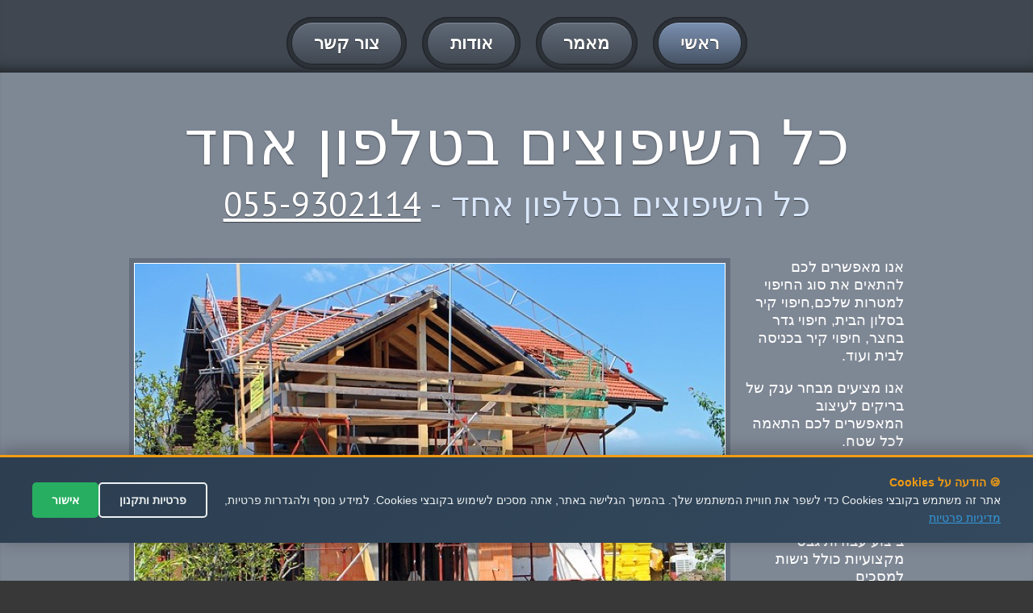

--- FILE ---
content_type: text/html
request_url: http://shipuznik.microbialfuelcell.org/?nav=aodot&mila=%EF%BF%BD%EF%BF%BD%EF%BF%BD%EF%BF%BD%EF%BF%BD%EF%BF%BD%EF%BF%BD%EF%BF%BD%EF%BF%BD%EF%BF%BD-%EF%BF%BD%EF%BF%BD%EF%BF%BD%EF%BF%BD%EF%BF%BD%EF%BF%BD-%EF%BF%BD%EF%BF%BD%EF%BF%BD%EF%BF%BD%EF%BF%BD%EF%BF%BD%EF%BF%BD%EF%BF%BD%EF%BF%BD%EF%BF%BD%EF%BF%BD%EF%BF%BD
body_size: 106223
content:



<!DOCTYPE html>
<html lang="en">
<head>



<meta charset="utf-8" />


  <link rel="canonical" href="/?nav=aodot"/>
  

<title>
שיפוצניק אודות

</title>




<meta name="Author" content=" - שיפוצים בזול" />
    <meta name="keywords" content=" שיפוצניק אודות" />


    <meta name="description" content="שיפוצניק אודות - עבודות שיפוץ מהמובילים בתחום - שיפוצניק - שירות מקצועי ואמין - מחירים אטרקטיבים" />



    <meta name="abstract" content=" שיפוצניק אודות  - שיפוץ באחריות ובמקצועיות -  שיפוצניק אודות - שיפוצים במקצועיות וייעוץ אישי" />
    
    

<meta property="og:title" content=" - 055-9302114 - מחירים זולים - שיפוצים בזול" />
<meta property="og:type" content="website" />
<meta property="og:url" content="https://shipuznik.microbialfuelcell.org/" />
<meta property="og:image" content="https://click4me.co.il/sites-images/ship1.jpg" />	
<meta property="og:image" content="https://click4me.co.il/sites-images/ship2.jpg" />
<meta property="og:image" content="https://click4me.co.il/sites-images/ishiputzl.png" />	
	
<meta name="rating" content="general" />


<meta name="viewport" content="width=device-width, maximum-scale=1, minimum-scale=1">
<link rel="stylesheet" type="text/css" href="/css/default.css" media="all">
<link rel="stylesheet" type="text/css" href="/css/flexslider.css">
<link rel="stylesheet" type="text/css" href="https://fonts.googleapis.com/css?family=PT+Sans">
<script src="https://code.jquery.com/jquery-1.12.0.min.js"></script>
<script src="/js/jquery.flexslider.js"></script>
<script src="/js/default.js"></script>
<!--[if lt IE 9]>
<script src="js/html5.js"></script>
<script src="js/respond.min.js"></script>
<![endif]-->

  <style>
        .privacy-notice {
            background-color: #1a1a1a;
            color: white;
            padding: 20px;
            border-radius: 8px;
            margin-bottom: 20px;
            position: relative;
        }
        
        .privacy-checkbox {
            display: flex;
            align-items: flex-start;
            margin: 15px 0;
            font-size: 14px;
            line-height: 1.4;
        }
        
        .privacy-checkbox input[type="checkbox"] {
            margin-left: 10px;
            margin-top: 3px;
            min-width: 18px;
            min-height: 18px;
        }
        
        .privacy-text {
            color: #ffffff;
        }
        
        .privacy-text a {
            color: #ffd700;
            text-decoration: underline;
        }
        
        .privacy-text a:hover {
            color: #ffed4a;
        }
        
        .send-button {
            background-color: #ffd700;
            color: #000;
            padding: 12px 24px;
            border: none;
            border-radius: 4px;
            cursor: pointer;
            font-weight: bold;
            transition: all 0.3s;
        }
        
        .send-button:disabled {
            background-color: #666;
            color: #999;
            cursor: not-allowed;
        }
        
        .send-button:hover:not(:disabled) {
            background-color: #ffed4a;
        }
        
        .form {
            max-width: 500px;
            margin: 20px auto;
        }
        
        .formRow {
            margin-bottom: 15px;
        }
        
        .textField input,
        .textField textarea {
            width: 100%;
            padding: 10px;
            border: 1px solid #ddd;
            border-radius: 4px;
            font-size: 14px;
            direction: rtl;
        }
        
        .error-message {
            color: #ff4444;
            font-size: 12px;
            margin-top: 5px;
            display: none;
        }
    </style>






</head>


<body>
<div id="pagewidth">
  <header id="header">
    <div class="center">
      <nav id="mainNav">
        <ul>
          <li class="active"><a href="/." title="דף הבית"><span>ראשי</span></a></li>
          <li><a href="/?nav=art" title="מאמר מעניין על &#1513;&#1497;&#1508;&#1493;&#1510;&#1504;&#1497;&#1511;"><span>מאמר</span></a></li>

		  

<li><a href="/?nav=aodot" title="עמוד אודות" ><span>אודות</span></a></li>



          <li><a href="/?nav=contact" title="צור קשר לקבלת פרטים נוספים"><span>צור קשר</span></a></li>
        </ul>
      </nav>
    </div>
  </header>
  
 


  <div id="content">

<section id="twoColumnLayout" class="row grey">
      <div class="center">
        <h1>כל השיפוצים בטלפון אחד</h1>
        <strong class="subHeading">כל השיפוצים בטלפון אחד - <a href="tel:055-9302114">055-9302114</a></strong>
        <div class="columns">
          <div class="columns">
            <div class="imgHolder alignLeft"><img src="https://click4me.co.il/sites-images/ship2.jpg" title="שיפוצניק אודות" alt="שיפוצניק אודות"></div>
<p>אנו מאפשרים לכם להתאים את סוג החיפוי למטרות שלכם,חיפוי קיר בסלון הבית, חיפוי גדר בחצר, חיפוי קיר בכניסה לבית ועוד.</p><p>אנו מציעים מבחר ענק של בריקים לעיצוב המאפשרים לכם התאמה לכל שטח.</p><p>אספקה , התקנה והזמנת ריצוף,פרקטים ושטיחים . כל סוגי הריצוף</p><p>ביצוע עבודות גבס מקצועיות כולל נישות למסכים</p><p>שיפוצניק - בנייה והוספת חדרים בבניה קלה או בלוקים.  בניית קרוואנים וצימרים</p><p>בניית גלריות מעץ או ברזל. חלוקת דירות ליחידות דיור</p><p>הנכם מעוניינים בבניה איכותית של ביתכם? פיקוח בניה הינו הפתרון לכך. פיקוח בניה וניהול פרויקטים, עם רקע ,מיומנות ומקצועיות בתחום הבניה.
</p><p>הקמת וילות ובתים פרטיים מאפס, כולל הריסה ופינוי השטח - שיפוצניק</p><p>התקשר עכשיו וקבל הצעת מחיר משתלמת במיוחד לעבודץ שיפוץ עבודר הבית שלך!</p><p>חיפוי קיר אמבטיה. תיקוני והקמת מערכות אינסטלציה. הוספת חדרים ותוספות על הגג</p><p>טיח לקירות בוילות או בניינים. תיקוני טיח וטיח צבעוני.</p><p>ניתן לבצע עבודות בריקים כגון - חיפוי גדר בבריקים,חיפוי קיר כניסה , חיפוי קיר סלון ,חיפוי קיר מבואה וכן חיפוי באבן לחנויות מעוצבות.</p><p>עבודה נקייה מקצועית ומסודרת. שירות אדיב ומחירים זולים בתשלומים נוחים.</p><p>פיקוח בניה על ידי חברת פיקוח בנייה מקצועית ובעלת ניסיון רב,שתדאג לכל תכנית הבנייה לפי דרישת ועמידה בתקנים .
</p><p>צביעה חיצונית ופנימית. עבודות איטום וגבס.הקמת מרזבים בבניינים.תיקוני צבע וטיח</p><p>קבלן בניה עבור כל סוגי העבודות - בניית בניינים , יחידות דיור,בניית בתים פרטיים וכן בניות פינוי בינוי - תמא 38.</p><p>שיפוץ חדר אמבטיה כולל קרמיקה וחרסינה. החלפת תשתית צנרת.בניית קירות,בידוד</p><p>שיפוצים כלליים לבתים ומחוצה לו, כולל שיפוץ חיצוני לבניינים רבי קומות</p><p>שיפוצים לחדרי ילדים, חדרי שינה, סלון, מפעלים ומחסנים.תיקוני סדקים וחורים</p><p>שירות מיקצועי ואמין עם אחריות!</p>
          </div>

		  
 </div>

</div>
</section>




<div class="rightme">
<a href='/%EF%BF%BD%EF%BF%BD%EF%BF%BD%EF%BF%BD%EF%BF%BD%EF%BF%BD%EF%BF%BD%EF%BF%BD%EF%BF%BD%EF%BF%BD%2D%EF%BF%BD%EF%BF%BD%EF%BF%BD%EF%BF%BD%EF%BF%BD%EF%BF%BD%2D%EF%BF%BD%EF%BF%BD%EF%BF%BD%EF%BF%BD%EF%BF%BD%EF%BF%BD%EF%BF%BD%EF%BF%BD%EF%BF%BD%EF%BF%BD%EF%BF%BD%EF%BF%BD/24%2D%D7%A9%D7%A2%D7%95%D7%AA/' title='���������� ������ ������������ ב24 שעות' >24 שעות</a> >>> <a href='/%EF%BF%BD%EF%BF%BD%EF%BF%BD%EF%BF%BD%EF%BF%BD%EF%BF%BD%EF%BF%BD%EF%BF%BD%EF%BF%BD%EF%BF%BD%2D%EF%BF%BD%EF%BF%BD%EF%BF%BD%EF%BF%BD%EF%BF%BD%EF%BF%BD%2D%EF%BF%BD%EF%BF%BD%EF%BF%BD%EF%BF%BD%EF%BF%BD%EF%BF%BD%EF%BF%BD%EF%BF%BD%EF%BF%BD%EF%BF%BD%EF%BF%BD%EF%BF%BD/%D7%90%D7%91%D7%9F%2D%D7%99%D7%94%D7%95%D7%93%D7%94/' title='���������� ������ ������������ באבן יהודה' >אבן יהודה</a> >>> <a href='/%EF%BF%BD%EF%BF%BD%EF%BF%BD%EF%BF%BD%EF%BF%BD%EF%BF%BD%EF%BF%BD%EF%BF%BD%EF%BF%BD%EF%BF%BD%2D%EF%BF%BD%EF%BF%BD%EF%BF%BD%EF%BF%BD%EF%BF%BD%EF%BF%BD%2D%EF%BF%BD%EF%BF%BD%EF%BF%BD%EF%BF%BD%EF%BF%BD%EF%BF%BD%EF%BF%BD%EF%BF%BD%EF%BF%BD%EF%BF%BD%EF%BF%BD%EF%BF%BD/%D7%90%D7%95%D7%A4%D7%A7%D7%99%D7%9D/' title='���������� ������ ������������ באופקים' >אופקים</a> >>> <a href='/%EF%BF%BD%EF%BF%BD%EF%BF%BD%EF%BF%BD%EF%BF%BD%EF%BF%BD%EF%BF%BD%EF%BF%BD%EF%BF%BD%EF%BF%BD%2D%EF%BF%BD%EF%BF%BD%EF%BF%BD%EF%BF%BD%EF%BF%BD%EF%BF%BD%2D%EF%BF%BD%EF%BF%BD%EF%BF%BD%EF%BF%BD%EF%BF%BD%EF%BF%BD%EF%BF%BD%EF%BF%BD%EF%BF%BD%EF%BF%BD%EF%BF%BD%EF%BF%BD/%D7%90%D7%95%D7%A8%2D%D7%99%D7%94%D7%95%D7%93%D7%94/' title='���������� ������ ������������ באור יהודה' >אור יהודה</a> >>> <a href='/%EF%BF%BD%EF%BF%BD%EF%BF%BD%EF%BF%BD%EF%BF%BD%EF%BF%BD%EF%BF%BD%EF%BF%BD%EF%BF%BD%EF%BF%BD%2D%EF%BF%BD%EF%BF%BD%EF%BF%BD%EF%BF%BD%EF%BF%BD%EF%BF%BD%2D%EF%BF%BD%EF%BF%BD%EF%BF%BD%EF%BF%BD%EF%BF%BD%EF%BF%BD%EF%BF%BD%EF%BF%BD%EF%BF%BD%EF%BF%BD%EF%BF%BD%EF%BF%BD/%D7%90%D7%95%D7%A8%2D%D7%A2%D7%A7%D7%99%D7%91%D7%90/' title='���������� ������ ������������ באור עקיבא' >אור עקיבא</a> >>> <a href='/%EF%BF%BD%EF%BF%BD%EF%BF%BD%EF%BF%BD%EF%BF%BD%EF%BF%BD%EF%BF%BD%EF%BF%BD%EF%BF%BD%EF%BF%BD%2D%EF%BF%BD%EF%BF%BD%EF%BF%BD%EF%BF%BD%EF%BF%BD%EF%BF%BD%2D%EF%BF%BD%EF%BF%BD%EF%BF%BD%EF%BF%BD%EF%BF%BD%EF%BF%BD%EF%BF%BD%EF%BF%BD%EF%BF%BD%EF%BF%BD%EF%BF%BD%EF%BF%BD/%D7%90%D7%96%D7%95%D7%A8/' title='���������� ������ ������������ באזור' >אזור</a> >>> <a href='/%EF%BF%BD%EF%BF%BD%EF%BF%BD%EF%BF%BD%EF%BF%BD%EF%BF%BD%EF%BF%BD%EF%BF%BD%EF%BF%BD%EF%BF%BD%2D%EF%BF%BD%EF%BF%BD%EF%BF%BD%EF%BF%BD%EF%BF%BD%EF%BF%BD%2D%EF%BF%BD%EF%BF%BD%EF%BF%BD%EF%BF%BD%EF%BF%BD%EF%BF%BD%EF%BF%BD%EF%BF%BD%EF%BF%BD%EF%BF%BD%EF%BF%BD%EF%BF%BD/%D7%90%D7%99%D7%96%D7%95%D7%A8%2D%D7%94%D7%9E%D7%A8%D7%9B%D7%96/' title='���������� ������ ������������ באיזור המרכז' >איזור המרכז</a> >>> <a href='/%EF%BF%BD%EF%BF%BD%EF%BF%BD%EF%BF%BD%EF%BF%BD%EF%BF%BD%EF%BF%BD%EF%BF%BD%EF%BF%BD%EF%BF%BD%2D%EF%BF%BD%EF%BF%BD%EF%BF%BD%EF%BF%BD%EF%BF%BD%EF%BF%BD%2D%EF%BF%BD%EF%BF%BD%EF%BF%BD%EF%BF%BD%EF%BF%BD%EF%BF%BD%EF%BF%BD%EF%BF%BD%EF%BF%BD%EF%BF%BD%EF%BF%BD%EF%BF%BD/%D7%90%D7%99%D7%96%D7%95%D7%A8%2D%D7%94%D7%A9%D7%A8%D7%95%D7%9F/' title='���������� ������ ������������ באיזור השרון' >איזור השרון</a> >>> <a href='/%EF%BF%BD%EF%BF%BD%EF%BF%BD%EF%BF%BD%EF%BF%BD%EF%BF%BD%EF%BF%BD%EF%BF%BD%EF%BF%BD%EF%BF%BD%2D%EF%BF%BD%EF%BF%BD%EF%BF%BD%EF%BF%BD%EF%BF%BD%EF%BF%BD%2D%EF%BF%BD%EF%BF%BD%EF%BF%BD%EF%BF%BD%EF%BF%BD%EF%BF%BD%EF%BF%BD%EF%BF%BD%EF%BF%BD%EF%BF%BD%EF%BF%BD%EF%BF%BD/%D7%90%D7%99%D7%9C%D7%AA/' title='���������� ������ ������������ באילת' >אילת</a> >>> <a href='/%EF%BF%BD%EF%BF%BD%EF%BF%BD%EF%BF%BD%EF%BF%BD%EF%BF%BD%EF%BF%BD%EF%BF%BD%EF%BF%BD%EF%BF%BD%2D%EF%BF%BD%EF%BF%BD%EF%BF%BD%EF%BF%BD%EF%BF%BD%EF%BF%BD%2D%EF%BF%BD%EF%BF%BD%EF%BF%BD%EF%BF%BD%EF%BF%BD%EF%BF%BD%EF%BF%BD%EF%BF%BD%EF%BF%BD%EF%BF%BD%EF%BF%BD%EF%BF%BD/%D7%90%D7%9C%D7%A2%D7%93/' title='���������� ������ ������������ באלעד' >אלעד</a> >>> <a href='/%EF%BF%BD%EF%BF%BD%EF%BF%BD%EF%BF%BD%EF%BF%BD%EF%BF%BD%EF%BF%BD%EF%BF%BD%EF%BF%BD%EF%BF%BD%2D%EF%BF%BD%EF%BF%BD%EF%BF%BD%EF%BF%BD%EF%BF%BD%EF%BF%BD%2D%EF%BF%BD%EF%BF%BD%EF%BF%BD%EF%BF%BD%EF%BF%BD%EF%BF%BD%EF%BF%BD%EF%BF%BD%EF%BF%BD%EF%BF%BD%EF%BF%BD%EF%BF%BD/%D7%90%D7%9C%D7%A4%D7%99%2D%D7%9E%D7%A0%D7%A9%D7%94/' title='���������� ������ ������������ באלפי מנשה' >אלפי מנשה</a> >>> <a href='/%EF%BF%BD%EF%BF%BD%EF%BF%BD%EF%BF%BD%EF%BF%BD%EF%BF%BD%EF%BF%BD%EF%BF%BD%EF%BF%BD%EF%BF%BD%2D%EF%BF%BD%EF%BF%BD%EF%BF%BD%EF%BF%BD%EF%BF%BD%EF%BF%BD%2D%EF%BF%BD%EF%BF%BD%EF%BF%BD%EF%BF%BD%EF%BF%BD%EF%BF%BD%EF%BF%BD%EF%BF%BD%EF%BF%BD%EF%BF%BD%EF%BF%BD%EF%BF%BD/%D7%90%D7%9C%D7%A7%D7%A0%D7%94/' title='���������� ������ ������������ באלקנה' >אלקנה</a> >>> <a href='/%EF%BF%BD%EF%BF%BD%EF%BF%BD%EF%BF%BD%EF%BF%BD%EF%BF%BD%EF%BF%BD%EF%BF%BD%EF%BF%BD%EF%BF%BD%2D%EF%BF%BD%EF%BF%BD%EF%BF%BD%EF%BF%BD%EF%BF%BD%EF%BF%BD%2D%EF%BF%BD%EF%BF%BD%EF%BF%BD%EF%BF%BD%EF%BF%BD%EF%BF%BD%EF%BF%BD%EF%BF%BD%EF%BF%BD%EF%BF%BD%EF%BF%BD%EF%BF%BD/%D7%90%D7%A4%D7%A8%D7%AA/' title='���������� ������ ������������ באפרת' >אפרת</a> >>> <a href='/%EF%BF%BD%EF%BF%BD%EF%BF%BD%EF%BF%BD%EF%BF%BD%EF%BF%BD%EF%BF%BD%EF%BF%BD%EF%BF%BD%EF%BF%BD%2D%EF%BF%BD%EF%BF%BD%EF%BF%BD%EF%BF%BD%EF%BF%BD%EF%BF%BD%2D%EF%BF%BD%EF%BF%BD%EF%BF%BD%EF%BF%BD%EF%BF%BD%EF%BF%BD%EF%BF%BD%EF%BF%BD%EF%BF%BD%EF%BF%BD%EF%BF%BD%EF%BF%BD/%D7%90%D7%A6%D7%91%D7%A2%2D%D7%94%D7%92%D7%9C%D7%99%D7%9C/' title='���������� ������ ������������ באצבע הגליל' >אצבע הגליל</a> >>> <a href='/%EF%BF%BD%EF%BF%BD%EF%BF%BD%EF%BF%BD%EF%BF%BD%EF%BF%BD%EF%BF%BD%EF%BF%BD%EF%BF%BD%EF%BF%BD%2D%EF%BF%BD%EF%BF%BD%EF%BF%BD%EF%BF%BD%EF%BF%BD%EF%BF%BD%2D%EF%BF%BD%EF%BF%BD%EF%BF%BD%EF%BF%BD%EF%BF%BD%EF%BF%BD%EF%BF%BD%EF%BF%BD%EF%BF%BD%EF%BF%BD%EF%BF%BD%EF%BF%BD/%D7%90%D7%A8%D7%99%D7%90%D7%9C/' title='���������� ������ ������������ באריאל' >אריאל</a> >>> <a href='/%EF%BF%BD%EF%BF%BD%EF%BF%BD%EF%BF%BD%EF%BF%BD%EF%BF%BD%EF%BF%BD%EF%BF%BD%EF%BF%BD%EF%BF%BD%2D%EF%BF%BD%EF%BF%BD%EF%BF%BD%EF%BF%BD%EF%BF%BD%EF%BF%BD%2D%EF%BF%BD%EF%BF%BD%EF%BF%BD%EF%BF%BD%EF%BF%BD%EF%BF%BD%EF%BF%BD%EF%BF%BD%EF%BF%BD%EF%BF%BD%EF%BF%BD%EF%BF%BD/%D7%90%D7%A9%D7%93%D7%95%D7%93/' title='���������� ������ ������������ באשדוד' >אשדוד</a> >>> <a href='/%EF%BF%BD%EF%BF%BD%EF%BF%BD%EF%BF%BD%EF%BF%BD%EF%BF%BD%EF%BF%BD%EF%BF%BD%EF%BF%BD%EF%BF%BD%2D%EF%BF%BD%EF%BF%BD%EF%BF%BD%EF%BF%BD%EF%BF%BD%EF%BF%BD%2D%EF%BF%BD%EF%BF%BD%EF%BF%BD%EF%BF%BD%EF%BF%BD%EF%BF%BD%EF%BF%BD%EF%BF%BD%EF%BF%BD%EF%BF%BD%EF%BF%BD%EF%BF%BD/%D7%90%D7%A9%D7%A7%D7%9C%D7%95%D7%9F/' title='���������� ������ ������������ באשקלון' >אשקלון</a> >>> <a href='/%EF%BF%BD%EF%BF%BD%EF%BF%BD%EF%BF%BD%EF%BF%BD%EF%BF%BD%EF%BF%BD%EF%BF%BD%EF%BF%BD%EF%BF%BD%2D%EF%BF%BD%EF%BF%BD%EF%BF%BD%EF%BF%BD%EF%BF%BD%EF%BF%BD%2D%EF%BF%BD%EF%BF%BD%EF%BF%BD%EF%BF%BD%EF%BF%BD%EF%BF%BD%EF%BF%BD%EF%BF%BD%EF%BF%BD%EF%BF%BD%EF%BF%BD%EF%BF%BD/%D7%91%2D%D7%A9/' title='���������� ������ ������������ בב ש' >ב ש</a> >>> <a href='/%EF%BF%BD%EF%BF%BD%EF%BF%BD%EF%BF%BD%EF%BF%BD%EF%BF%BD%EF%BF%BD%EF%BF%BD%EF%BF%BD%EF%BF%BD%2D%EF%BF%BD%EF%BF%BD%EF%BF%BD%EF%BF%BD%EF%BF%BD%EF%BF%BD%2D%EF%BF%BD%EF%BF%BD%EF%BF%BD%EF%BF%BD%EF%BF%BD%EF%BF%BD%EF%BF%BD%EF%BF%BD%EF%BF%BD%EF%BF%BD%EF%BF%BD%EF%BF%BD/%D7%91%D7%90%D7%A8%2D%D7%99%D7%A2%D7%A7%D7%91/' title='���������� ������ ������������ בבאר יעקב' >באר יעקב</a> >>> <a href='/%EF%BF%BD%EF%BF%BD%EF%BF%BD%EF%BF%BD%EF%BF%BD%EF%BF%BD%EF%BF%BD%EF%BF%BD%EF%BF%BD%EF%BF%BD%2D%EF%BF%BD%EF%BF%BD%EF%BF%BD%EF%BF%BD%EF%BF%BD%EF%BF%BD%2D%EF%BF%BD%EF%BF%BD%EF%BF%BD%EF%BF%BD%EF%BF%BD%EF%BF%BD%EF%BF%BD%EF%BF%BD%EF%BF%BD%EF%BF%BD%EF%BF%BD%EF%BF%BD/%D7%91%D7%90%D7%A8%2D%D7%A9%D7%91%D7%A2/' title='���������� ������ ������������ בבאר שבע' >באר שבע</a> >>> <a href='/%EF%BF%BD%EF%BF%BD%EF%BF%BD%EF%BF%BD%EF%BF%BD%EF%BF%BD%EF%BF%BD%EF%BF%BD%EF%BF%BD%EF%BF%BD%2D%EF%BF%BD%EF%BF%BD%EF%BF%BD%EF%BF%BD%EF%BF%BD%EF%BF%BD%2D%EF%BF%BD%EF%BF%BD%EF%BF%BD%EF%BF%BD%EF%BF%BD%EF%BF%BD%EF%BF%BD%EF%BF%BD%EF%BF%BD%EF%BF%BD%EF%BF%BD%EF%BF%BD/%D7%91%D7%99%D7%AA%2D%D7%90%D7%9C/' title='���������� ������ ������������ בבית אל' >בית אל</a> >>> <a href='/%EF%BF%BD%EF%BF%BD%EF%BF%BD%EF%BF%BD%EF%BF%BD%EF%BF%BD%EF%BF%BD%EF%BF%BD%EF%BF%BD%EF%BF%BD%2D%EF%BF%BD%EF%BF%BD%EF%BF%BD%EF%BF%BD%EF%BF%BD%EF%BF%BD%2D%EF%BF%BD%EF%BF%BD%EF%BF%BD%EF%BF%BD%EF%BF%BD%EF%BF%BD%EF%BF%BD%EF%BF%BD%EF%BF%BD%EF%BF%BD%EF%BF%BD%EF%BF%BD/%D7%91%D7%99%D7%AA%2D%D7%93%D7%92%D7%9F/' title='���������� ������ ������������ בבית דגן' >בית דגן</a> >>> <a href='/%EF%BF%BD%EF%BF%BD%EF%BF%BD%EF%BF%BD%EF%BF%BD%EF%BF%BD%EF%BF%BD%EF%BF%BD%EF%BF%BD%EF%BF%BD%2D%EF%BF%BD%EF%BF%BD%EF%BF%BD%EF%BF%BD%EF%BF%BD%EF%BF%BD%2D%EF%BF%BD%EF%BF%BD%EF%BF%BD%EF%BF%BD%EF%BF%BD%EF%BF%BD%EF%BF%BD%EF%BF%BD%EF%BF%BD%EF%BF%BD%EF%BF%BD%EF%BF%BD/%D7%91%D7%99%D7%AA%2D%D7%A9%D7%90%D7%9F/' title='���������� ������ ������������ בבית שאן' >בית שאן</a> >>> <a href='/%EF%BF%BD%EF%BF%BD%EF%BF%BD%EF%BF%BD%EF%BF%BD%EF%BF%BD%EF%BF%BD%EF%BF%BD%EF%BF%BD%EF%BF%BD%2D%EF%BF%BD%EF%BF%BD%EF%BF%BD%EF%BF%BD%EF%BF%BD%EF%BF%BD%2D%EF%BF%BD%EF%BF%BD%EF%BF%BD%EF%BF%BD%EF%BF%BD%EF%BF%BD%EF%BF%BD%EF%BF%BD%EF%BF%BD%EF%BF%BD%EF%BF%BD%EF%BF%BD/%D7%91%D7%99%D7%AA%2D%D7%A9%D7%9E%D7%A9/' title='���������� ������ ������������ בבית שמש' >בית שמש</a> >>> <a href='/%EF%BF%BD%EF%BF%BD%EF%BF%BD%EF%BF%BD%EF%BF%BD%EF%BF%BD%EF%BF%BD%EF%BF%BD%EF%BF%BD%EF%BF%BD%2D%EF%BF%BD%EF%BF%BD%EF%BF%BD%EF%BF%BD%EF%BF%BD%EF%BF%BD%2D%EF%BF%BD%EF%BF%BD%EF%BF%BD%EF%BF%BD%EF%BF%BD%EF%BF%BD%EF%BF%BD%EF%BF%BD%EF%BF%BD%EF%BF%BD%EF%BF%BD%EF%BF%BD/%D7%91%D7%99%D7%AA%D7%A8%2D%D7%A2%D7%99%D7%9C%D7%99%D7%AA/' title='���������� ������ ������������ בביתר עילית' >ביתר עילית</a> >>> <a href='/%EF%BF%BD%EF%BF%BD%EF%BF%BD%EF%BF%BD%EF%BF%BD%EF%BF%BD%EF%BF%BD%EF%BF%BD%EF%BF%BD%EF%BF%BD%2D%EF%BF%BD%EF%BF%BD%EF%BF%BD%EF%BF%BD%EF%BF%BD%EF%BF%BD%2D%EF%BF%BD%EF%BF%BD%EF%BF%BD%EF%BF%BD%EF%BF%BD%EF%BF%BD%EF%BF%BD%EF%BF%BD%EF%BF%BD%EF%BF%BD%EF%BF%BD%EF%BF%BD/%D7%91%D7%A0%D7%99%2D%D7%91%D7%A8%D7%A7/' title='���������� ������ ������������ בבני ברק' >בני ברק</a> >>> <a href='/%EF%BF%BD%EF%BF%BD%EF%BF%BD%EF%BF%BD%EF%BF%BD%EF%BF%BD%EF%BF%BD%EF%BF%BD%EF%BF%BD%EF%BF%BD%2D%EF%BF%BD%EF%BF%BD%EF%BF%BD%EF%BF%BD%EF%BF%BD%EF%BF%BD%2D%EF%BF%BD%EF%BF%BD%EF%BF%BD%EF%BF%BD%EF%BF%BD%EF%BF%BD%EF%BF%BD%EF%BF%BD%EF%BF%BD%EF%BF%BD%EF%BF%BD%EF%BF%BD/%D7%91%D7%A0%D7%99%D7%9E%D7%99%D7%A0%D7%94/' title='���������� ������ ������������ בבנימינה' >בנימינה</a> >>> <a href='/%EF%BF%BD%EF%BF%BD%EF%BF%BD%EF%BF%BD%EF%BF%BD%EF%BF%BD%EF%BF%BD%EF%BF%BD%EF%BF%BD%EF%BF%BD%2D%EF%BF%BD%EF%BF%BD%EF%BF%BD%EF%BF%BD%EF%BF%BD%EF%BF%BD%2D%EF%BF%BD%EF%BF%BD%EF%BF%BD%EF%BF%BD%EF%BF%BD%EF%BF%BD%EF%BF%BD%EF%BF%BD%EF%BF%BD%EF%BF%BD%EF%BF%BD%EF%BF%BD/%D7%91%D7%AA%2D%D7%99%D7%9D/' title='���������� ������ ������������ בבת ים' >בת ים</a> >>> <a href='/%EF%BF%BD%EF%BF%BD%EF%BF%BD%EF%BF%BD%EF%BF%BD%EF%BF%BD%EF%BF%BD%EF%BF%BD%EF%BF%BD%EF%BF%BD%2D%EF%BF%BD%EF%BF%BD%EF%BF%BD%EF%BF%BD%EF%BF%BD%EF%BF%BD%2D%EF%BF%BD%EF%BF%BD%EF%BF%BD%EF%BF%BD%EF%BF%BD%EF%BF%BD%EF%BF%BD%EF%BF%BD%EF%BF%BD%EF%BF%BD%EF%BF%BD%EF%BF%BD/%D7%91%D7%AA%2D%D7%99%D7%9D/' title='���������� ������ ������������ בבת-ים' >בת-ים</a> >>> <a href='/%EF%BF%BD%EF%BF%BD%EF%BF%BD%EF%BF%BD%EF%BF%BD%EF%BF%BD%EF%BF%BD%EF%BF%BD%EF%BF%BD%EF%BF%BD%2D%EF%BF%BD%EF%BF%BD%EF%BF%BD%EF%BF%BD%EF%BF%BD%EF%BF%BD%2D%EF%BF%BD%EF%BF%BD%EF%BF%BD%EF%BF%BD%EF%BF%BD%EF%BF%BD%EF%BF%BD%EF%BF%BD%EF%BF%BD%EF%BF%BD%EF%BF%BD%EF%BF%BD/%D7%92%D7%91%D7%A2%D7%AA%2D%D7%96%D7%90%D7%91/' title='���������� ������ ������������ בגבעת זאב' >גבעת זאב</a> >>> <a href='/%EF%BF%BD%EF%BF%BD%EF%BF%BD%EF%BF%BD%EF%BF%BD%EF%BF%BD%EF%BF%BD%EF%BF%BD%EF%BF%BD%EF%BF%BD%2D%EF%BF%BD%EF%BF%BD%EF%BF%BD%EF%BF%BD%EF%BF%BD%EF%BF%BD%2D%EF%BF%BD%EF%BF%BD%EF%BF%BD%EF%BF%BD%EF%BF%BD%EF%BF%BD%EF%BF%BD%EF%BF%BD%EF%BF%BD%EF%BF%BD%EF%BF%BD%EF%BF%BD/%D7%92%D7%91%D7%A2%D7%AA%2D%D7%A9%D7%9E%D7%95%D7%90%D7%9C/' title='���������� ������ ������������ בגבעת שמואל' >גבעת שמואל</a> >>> <a href='/%EF%BF%BD%EF%BF%BD%EF%BF%BD%EF%BF%BD%EF%BF%BD%EF%BF%BD%EF%BF%BD%EF%BF%BD%EF%BF%BD%EF%BF%BD%2D%EF%BF%BD%EF%BF%BD%EF%BF%BD%EF%BF%BD%EF%BF%BD%EF%BF%BD%2D%EF%BF%BD%EF%BF%BD%EF%BF%BD%EF%BF%BD%EF%BF%BD%EF%BF%BD%EF%BF%BD%EF%BF%BD%EF%BF%BD%EF%BF%BD%EF%BF%BD%EF%BF%BD/%D7%92%D7%91%D7%A2%D7%AA%D7%99%D7%99%D7%9D/' title='���������� ������ ������������ בגבעתיים' >גבעתיים</a> >>> <a href='/%EF%BF%BD%EF%BF%BD%EF%BF%BD%EF%BF%BD%EF%BF%BD%EF%BF%BD%EF%BF%BD%EF%BF%BD%EF%BF%BD%EF%BF%BD%2D%EF%BF%BD%EF%BF%BD%EF%BF%BD%EF%BF%BD%EF%BF%BD%EF%BF%BD%2D%EF%BF%BD%EF%BF%BD%EF%BF%BD%EF%BF%BD%EF%BF%BD%EF%BF%BD%EF%BF%BD%EF%BF%BD%EF%BF%BD%EF%BF%BD%EF%BF%BD%EF%BF%BD/%D7%92%D7%93%D7%A8%D7%94/' title='���������� ������ ������������ בגדרה' >גדרה</a> >>> <a href='/%EF%BF%BD%EF%BF%BD%EF%BF%BD%EF%BF%BD%EF%BF%BD%EF%BF%BD%EF%BF%BD%EF%BF%BD%EF%BF%BD%EF%BF%BD%2D%EF%BF%BD%EF%BF%BD%EF%BF%BD%EF%BF%BD%EF%BF%BD%EF%BF%BD%2D%EF%BF%BD%EF%BF%BD%EF%BF%BD%EF%BF%BD%EF%BF%BD%EF%BF%BD%EF%BF%BD%EF%BF%BD%EF%BF%BD%EF%BF%BD%EF%BF%BD%EF%BF%BD/%D7%92%D7%95%D7%A9%2D%D7%93%D7%9F/' title='���������� ������ ������������ בגוש דן' >גוש דן</a> >>> <a href='/%EF%BF%BD%EF%BF%BD%EF%BF%BD%EF%BF%BD%EF%BF%BD%EF%BF%BD%EF%BF%BD%EF%BF%BD%EF%BF%BD%EF%BF%BD%2D%EF%BF%BD%EF%BF%BD%EF%BF%BD%EF%BF%BD%EF%BF%BD%EF%BF%BD%2D%EF%BF%BD%EF%BF%BD%EF%BF%BD%EF%BF%BD%EF%BF%BD%EF%BF%BD%EF%BF%BD%EF%BF%BD%EF%BF%BD%EF%BF%BD%EF%BF%BD%EF%BF%BD/%D7%92%D7%95%D7%A9%2D%D7%A2%D7%A6%D7%99%D7%95%D7%9F/' title='���������� ������ ������������ בגוש עציון' >גוש עציון</a> >>> <a href='/%EF%BF%BD%EF%BF%BD%EF%BF%BD%EF%BF%BD%EF%BF%BD%EF%BF%BD%EF%BF%BD%EF%BF%BD%EF%BF%BD%EF%BF%BD%2D%EF%BF%BD%EF%BF%BD%EF%BF%BD%EF%BF%BD%EF%BF%BD%EF%BF%BD%2D%EF%BF%BD%EF%BF%BD%EF%BF%BD%EF%BF%BD%EF%BF%BD%EF%BF%BD%EF%BF%BD%EF%BF%BD%EF%BF%BD%EF%BF%BD%EF%BF%BD%EF%BF%BD/%D7%92%D7%9C%D7%99%D7%9C/' title='���������� ������ ������������ בגליל' >גליל</a> >>> <a href='/%EF%BF%BD%EF%BF%BD%EF%BF%BD%EF%BF%BD%EF%BF%BD%EF%BF%BD%EF%BF%BD%EF%BF%BD%EF%BF%BD%EF%BF%BD%2D%EF%BF%BD%EF%BF%BD%EF%BF%BD%EF%BF%BD%EF%BF%BD%EF%BF%BD%2D%EF%BF%BD%EF%BF%BD%EF%BF%BD%EF%BF%BD%EF%BF%BD%EF%BF%BD%EF%BF%BD%EF%BF%BD%EF%BF%BD%EF%BF%BD%EF%BF%BD%EF%BF%BD/%D7%92%D7%9C%D7%99%D7%9C%2D%D7%A2%D7%9C%D7%99%D7%95%D7%9F/' title='���������� ������ ������������ בגליל עליון' >גליל עליון</a> >>> <a href='/%EF%BF%BD%EF%BF%BD%EF%BF%BD%EF%BF%BD%EF%BF%BD%EF%BF%BD%EF%BF%BD%EF%BF%BD%EF%BF%BD%EF%BF%BD%2D%EF%BF%BD%EF%BF%BD%EF%BF%BD%EF%BF%BD%EF%BF%BD%EF%BF%BD%2D%EF%BF%BD%EF%BF%BD%EF%BF%BD%EF%BF%BD%EF%BF%BD%EF%BF%BD%EF%BF%BD%EF%BF%BD%EF%BF%BD%EF%BF%BD%EF%BF%BD%EF%BF%BD/%D7%92%D7%9C%D7%99%D7%9C%2D%D7%AA%D7%97%D7%AA%D7%95%D7%9F/' title='���������� ������ ������������ בגליל תחתון' >גליל תחתון</a> >>> <a href='/%EF%BF%BD%EF%BF%BD%EF%BF%BD%EF%BF%BD%EF%BF%BD%EF%BF%BD%EF%BF%BD%EF%BF%BD%EF%BF%BD%EF%BF%BD%2D%EF%BF%BD%EF%BF%BD%EF%BF%BD%EF%BF%BD%EF%BF%BD%EF%BF%BD%2D%EF%BF%BD%EF%BF%BD%EF%BF%BD%EF%BF%BD%EF%BF%BD%EF%BF%BD%EF%BF%BD%EF%BF%BD%EF%BF%BD%EF%BF%BD%EF%BF%BD%EF%BF%BD/%D7%92%D7%9F%2D%D7%99%D7%91%D7%A0%D7%94/' title='���������� ������ ������������ בגן יבנה' >גן יבנה</a> >>> <a href='/%EF%BF%BD%EF%BF%BD%EF%BF%BD%EF%BF%BD%EF%BF%BD%EF%BF%BD%EF%BF%BD%EF%BF%BD%EF%BF%BD%EF%BF%BD%2D%EF%BF%BD%EF%BF%BD%EF%BF%BD%EF%BF%BD%EF%BF%BD%EF%BF%BD%2D%EF%BF%BD%EF%BF%BD%EF%BF%BD%EF%BF%BD%EF%BF%BD%EF%BF%BD%EF%BF%BD%EF%BF%BD%EF%BF%BD%EF%BF%BD%EF%BF%BD%EF%BF%BD/%D7%92%D7%A0%D7%99%2D%D7%AA%D7%A7%D7%95%D7%95%D7%94/' title='���������� ������ ������������ בגני תקווה' >גני תקווה</a> >>> <a href='/%EF%BF%BD%EF%BF%BD%EF%BF%BD%EF%BF%BD%EF%BF%BD%EF%BF%BD%EF%BF%BD%EF%BF%BD%EF%BF%BD%EF%BF%BD%2D%EF%BF%BD%EF%BF%BD%EF%BF%BD%EF%BF%BD%EF%BF%BD%EF%BF%BD%2D%EF%BF%BD%EF%BF%BD%EF%BF%BD%EF%BF%BD%EF%BF%BD%EF%BF%BD%EF%BF%BD%EF%BF%BD%EF%BF%BD%EF%BF%BD%EF%BF%BD%EF%BF%BD/%D7%93%D7%99%D7%9E%D7%95%D7%A0%D7%94/' title='���������� ������ ������������ בדימונה' >דימונה</a> >>> <a href='/%EF%BF%BD%EF%BF%BD%EF%BF%BD%EF%BF%BD%EF%BF%BD%EF%BF%BD%EF%BF%BD%EF%BF%BD%EF%BF%BD%EF%BF%BD%2D%EF%BF%BD%EF%BF%BD%EF%BF%BD%EF%BF%BD%EF%BF%BD%EF%BF%BD%2D%EF%BF%BD%EF%BF%BD%EF%BF%BD%EF%BF%BD%EF%BF%BD%EF%BF%BD%EF%BF%BD%EF%BF%BD%EF%BF%BD%EF%BF%BD%EF%BF%BD%EF%BF%BD/%D7%93%D7%A8%D7%95%D7%9D/' title='���������� ������ ������������ בדרום' >דרום</a> >>> <a href='/%EF%BF%BD%EF%BF%BD%EF%BF%BD%EF%BF%BD%EF%BF%BD%EF%BF%BD%EF%BF%BD%EF%BF%BD%EF%BF%BD%EF%BF%BD%2D%EF%BF%BD%EF%BF%BD%EF%BF%BD%EF%BF%BD%EF%BF%BD%EF%BF%BD%2D%EF%BF%BD%EF%BF%BD%EF%BF%BD%EF%BF%BD%EF%BF%BD%EF%BF%BD%EF%BF%BD%EF%BF%BD%EF%BF%BD%EF%BF%BD%EF%BF%BD%EF%BF%BD/%D7%94%D7%95%D7%93%2D%D7%94%D7%A9%D7%A8%D7%95%D7%9F/' title='���������� ������ ������������ בהוד השרון' >הוד השרון</a> >>> <a href='/%EF%BF%BD%EF%BF%BD%EF%BF%BD%EF%BF%BD%EF%BF%BD%EF%BF%BD%EF%BF%BD%EF%BF%BD%EF%BF%BD%EF%BF%BD%2D%EF%BF%BD%EF%BF%BD%EF%BF%BD%EF%BF%BD%EF%BF%BD%EF%BF%BD%2D%EF%BF%BD%EF%BF%BD%EF%BF%BD%EF%BF%BD%EF%BF%BD%EF%BF%BD%EF%BF%BD%EF%BF%BD%EF%BF%BD%EF%BF%BD%EF%BF%BD%EF%BF%BD/%D7%94%D7%A0%D7%97%D7%94/' title='���������� ������ ������������ בהנחה' >הנחה</a> >>> <a href='/%EF%BF%BD%EF%BF%BD%EF%BF%BD%EF%BF%BD%EF%BF%BD%EF%BF%BD%EF%BF%BD%EF%BF%BD%EF%BF%BD%EF%BF%BD%2D%EF%BF%BD%EF%BF%BD%EF%BF%BD%EF%BF%BD%EF%BF%BD%EF%BF%BD%2D%EF%BF%BD%EF%BF%BD%EF%BF%BD%EF%BF%BD%EF%BF%BD%EF%BF%BD%EF%BF%BD%EF%BF%BD%EF%BF%BD%EF%BF%BD%EF%BF%BD%EF%BF%BD/%D7%94%D7%A8%D7%A6%D7%9C%D7%99%D7%94/' title='���������� ������ ������������ בהרצליה' >הרצליה</a> >>> <a href='/%EF%BF%BD%EF%BF%BD%EF%BF%BD%EF%BF%BD%EF%BF%BD%EF%BF%BD%EF%BF%BD%EF%BF%BD%EF%BF%BD%EF%BF%BD%2D%EF%BF%BD%EF%BF%BD%EF%BF%BD%EF%BF%BD%EF%BF%BD%EF%BF%BD%2D%EF%BF%BD%EF%BF%BD%EF%BF%BD%EF%BF%BD%EF%BF%BD%EF%BF%BD%EF%BF%BD%EF%BF%BD%EF%BF%BD%EF%BF%BD%EF%BF%BD%EF%BF%BD/%D7%96%D7%95%D7%9C/' title='���������� ������ ������������ בזול' >זול</a> >>> <a href='/%EF%BF%BD%EF%BF%BD%EF%BF%BD%EF%BF%BD%EF%BF%BD%EF%BF%BD%EF%BF%BD%EF%BF%BD%EF%BF%BD%EF%BF%BD%2D%EF%BF%BD%EF%BF%BD%EF%BF%BD%EF%BF%BD%EF%BF%BD%EF%BF%BD%2D%EF%BF%BD%EF%BF%BD%EF%BF%BD%EF%BF%BD%EF%BF%BD%EF%BF%BD%EF%BF%BD%EF%BF%BD%EF%BF%BD%EF%BF%BD%EF%BF%BD%EF%BF%BD/%D7%96%D7%9B%D7%A8%D7%95%D7%9F%2D%D7%99%D7%A2%D7%A7%D7%91/' title='���������� ������ ������������ בזכרון יעקב' >זכרון יעקב</a> >>> <a href='/%EF%BF%BD%EF%BF%BD%EF%BF%BD%EF%BF%BD%EF%BF%BD%EF%BF%BD%EF%BF%BD%EF%BF%BD%EF%BF%BD%EF%BF%BD%2D%EF%BF%BD%EF%BF%BD%EF%BF%BD%EF%BF%BD%EF%BF%BD%EF%BF%BD%2D%EF%BF%BD%EF%BF%BD%EF%BF%BD%EF%BF%BD%EF%BF%BD%EF%BF%BD%EF%BF%BD%EF%BF%BD%EF%BF%BD%EF%BF%BD%EF%BF%BD%EF%BF%BD/%D7%97%D7%93%D7%A8%D7%94/' title='���������� ������ ������������ בחדרה' >חדרה</a> >>> <a href='/%EF%BF%BD%EF%BF%BD%EF%BF%BD%EF%BF%BD%EF%BF%BD%EF%BF%BD%EF%BF%BD%EF%BF%BD%EF%BF%BD%EF%BF%BD%2D%EF%BF%BD%EF%BF%BD%EF%BF%BD%EF%BF%BD%EF%BF%BD%EF%BF%BD%2D%EF%BF%BD%EF%BF%BD%EF%BF%BD%EF%BF%BD%EF%BF%BD%EF%BF%BD%EF%BF%BD%EF%BF%BD%EF%BF%BD%EF%BF%BD%EF%BF%BD%EF%BF%BD/%D7%97%D7%95%D7%9C%D7%95%D7%9F/' title='���������� ������ ������������ בחולון' >חולון</a> >>> <a href='/%EF%BF%BD%EF%BF%BD%EF%BF%BD%EF%BF%BD%EF%BF%BD%EF%BF%BD%EF%BF%BD%EF%BF%BD%EF%BF%BD%EF%BF%BD%2D%EF%BF%BD%EF%BF%BD%EF%BF%BD%EF%BF%BD%EF%BF%BD%EF%BF%BD%2D%EF%BF%BD%EF%BF%BD%EF%BF%BD%EF%BF%BD%EF%BF%BD%EF%BF%BD%EF%BF%BD%EF%BF%BD%EF%BF%BD%EF%BF%BD%EF%BF%BD%EF%BF%BD/%D7%97%D7%99%D7%A4%D7%94/' title='���������� ������ ������������ בחיפה' >חיפה</a> >>> <a href='/%EF%BF%BD%EF%BF%BD%EF%BF%BD%EF%BF%BD%EF%BF%BD%EF%BF%BD%EF%BF%BD%EF%BF%BD%EF%BF%BD%EF%BF%BD%2D%EF%BF%BD%EF%BF%BD%EF%BF%BD%EF%BF%BD%EF%BF%BD%EF%BF%BD%2D%EF%BF%BD%EF%BF%BD%EF%BF%BD%EF%BF%BD%EF%BF%BD%EF%BF%BD%EF%BF%BD%EF%BF%BD%EF%BF%BD%EF%BF%BD%EF%BF%BD%EF%BF%BD/%D7%97%D7%A6%D7%95%D7%A8%2D%D7%94%D7%92%D7%9C%D7%99%D7%9C%D7%99%D7%AA/' title='���������� ������ ������������ בחצור הגלילית' >חצור הגלילית</a> >>> <a href='/%EF%BF%BD%EF%BF%BD%EF%BF%BD%EF%BF%BD%EF%BF%BD%EF%BF%BD%EF%BF%BD%EF%BF%BD%EF%BF%BD%EF%BF%BD%2D%EF%BF%BD%EF%BF%BD%EF%BF%BD%EF%BF%BD%EF%BF%BD%EF%BF%BD%2D%EF%BF%BD%EF%BF%BD%EF%BF%BD%EF%BF%BD%EF%BF%BD%EF%BF%BD%EF%BF%BD%EF%BF%BD%EF%BF%BD%EF%BF%BD%EF%BF%BD%EF%BF%BD/%D7%98%D7%91%D7%A8%D7%99%D7%94/' title='���������� ������ ������������ בטבריה' >טבריה</a> >>> <a href='/%EF%BF%BD%EF%BF%BD%EF%BF%BD%EF%BF%BD%EF%BF%BD%EF%BF%BD%EF%BF%BD%EF%BF%BD%EF%BF%BD%EF%BF%BD%2D%EF%BF%BD%EF%BF%BD%EF%BF%BD%EF%BF%BD%EF%BF%BD%EF%BF%BD%2D%EF%BF%BD%EF%BF%BD%EF%BF%BD%EF%BF%BD%EF%BF%BD%EF%BF%BD%EF%BF%BD%EF%BF%BD%EF%BF%BD%EF%BF%BD%EF%BF%BD%EF%BF%BD/%D7%98%D7%99%D7%99%D7%91%D7%94/' title='���������� ������ ������������ בטייבה' >טייבה</a> >>> <a href='/%EF%BF%BD%EF%BF%BD%EF%BF%BD%EF%BF%BD%EF%BF%BD%EF%BF%BD%EF%BF%BD%EF%BF%BD%EF%BF%BD%EF%BF%BD%2D%EF%BF%BD%EF%BF%BD%EF%BF%BD%EF%BF%BD%EF%BF%BD%EF%BF%BD%2D%EF%BF%BD%EF%BF%BD%EF%BF%BD%EF%BF%BD%EF%BF%BD%EF%BF%BD%EF%BF%BD%EF%BF%BD%EF%BF%BD%EF%BF%BD%EF%BF%BD%EF%BF%BD/%D7%98%D7%99%D7%A8%D7%AA%2D%D7%9B%D7%A8%D7%9E%D7%9C/' title='���������� ������ ������������ בטירת כרמל' >טירת כרמל</a> >>> <a href='/%EF%BF%BD%EF%BF%BD%EF%BF%BD%EF%BF%BD%EF%BF%BD%EF%BF%BD%EF%BF%BD%EF%BF%BD%EF%BF%BD%EF%BF%BD%2D%EF%BF%BD%EF%BF%BD%EF%BF%BD%EF%BF%BD%EF%BF%BD%EF%BF%BD%2D%EF%BF%BD%EF%BF%BD%EF%BF%BD%EF%BF%BD%EF%BF%BD%EF%BF%BD%EF%BF%BD%EF%BF%BD%EF%BF%BD%EF%BF%BD%EF%BF%BD%EF%BF%BD/%D7%99%D7%91%D7%A0%D7%90%D7%9C/' title='���������� ������ ������������ ביבנאל' >יבנאל</a> >>> <a href='/%EF%BF%BD%EF%BF%BD%EF%BF%BD%EF%BF%BD%EF%BF%BD%EF%BF%BD%EF%BF%BD%EF%BF%BD%EF%BF%BD%EF%BF%BD%2D%EF%BF%BD%EF%BF%BD%EF%BF%BD%EF%BF%BD%EF%BF%BD%EF%BF%BD%2D%EF%BF%BD%EF%BF%BD%EF%BF%BD%EF%BF%BD%EF%BF%BD%EF%BF%BD%EF%BF%BD%EF%BF%BD%EF%BF%BD%EF%BF%BD%EF%BF%BD%EF%BF%BD/%D7%99%D7%91%D7%A0%D7%94/' title='���������� ������ ������������ ביבנה' >יבנה</a> >>> <a href='/%EF%BF%BD%EF%BF%BD%EF%BF%BD%EF%BF%BD%EF%BF%BD%EF%BF%BD%EF%BF%BD%EF%BF%BD%EF%BF%BD%EF%BF%BD%2D%EF%BF%BD%EF%BF%BD%EF%BF%BD%EF%BF%BD%EF%BF%BD%EF%BF%BD%2D%EF%BF%BD%EF%BF%BD%EF%BF%BD%EF%BF%BD%EF%BF%BD%EF%BF%BD%EF%BF%BD%EF%BF%BD%EF%BF%BD%EF%BF%BD%EF%BF%BD%EF%BF%BD/%D7%99%D7%94%D7%95%D7%93/' title='���������� ������ ������������ ביהוד' >יהוד</a> >>> <a href='/%EF%BF%BD%EF%BF%BD%EF%BF%BD%EF%BF%BD%EF%BF%BD%EF%BF%BD%EF%BF%BD%EF%BF%BD%EF%BF%BD%EF%BF%BD%2D%EF%BF%BD%EF%BF%BD%EF%BF%BD%EF%BF%BD%EF%BF%BD%EF%BF%BD%2D%EF%BF%BD%EF%BF%BD%EF%BF%BD%EF%BF%BD%EF%BF%BD%EF%BF%BD%EF%BF%BD%EF%BF%BD%EF%BF%BD%EF%BF%BD%EF%BF%BD%EF%BF%BD/%D7%99%D7%A4%D7%95/' title='���������� ������ ������������ ביפו' >יפו</a> >>> <a href='/%EF%BF%BD%EF%BF%BD%EF%BF%BD%EF%BF%BD%EF%BF%BD%EF%BF%BD%EF%BF%BD%EF%BF%BD%EF%BF%BD%EF%BF%BD%2D%EF%BF%BD%EF%BF%BD%EF%BF%BD%EF%BF%BD%EF%BF%BD%EF%BF%BD%2D%EF%BF%BD%EF%BF%BD%EF%BF%BD%EF%BF%BD%EF%BF%BD%EF%BF%BD%EF%BF%BD%EF%BF%BD%EF%BF%BD%EF%BF%BD%EF%BF%BD%EF%BF%BD/%D7%99%D7%A8%D7%95%D7%97%D7%9D/' title='���������� ������ ������������ בירוחם' >ירוחם</a> >>> <a href='/%EF%BF%BD%EF%BF%BD%EF%BF%BD%EF%BF%BD%EF%BF%BD%EF%BF%BD%EF%BF%BD%EF%BF%BD%EF%BF%BD%EF%BF%BD%2D%EF%BF%BD%EF%BF%BD%EF%BF%BD%EF%BF%BD%EF%BF%BD%EF%BF%BD%2D%EF%BF%BD%EF%BF%BD%EF%BF%BD%EF%BF%BD%EF%BF%BD%EF%BF%BD%EF%BF%BD%EF%BF%BD%EF%BF%BD%EF%BF%BD%EF%BF%BD%EF%BF%BD/%D7%99%D7%A8%D7%95%D7%A9%D7%9C%D7%99%D7%9D/' title='���������� ������ ������������ בירושלים' >ירושלים</a> >>> <a href='/%EF%BF%BD%EF%BF%BD%EF%BF%BD%EF%BF%BD%EF%BF%BD%EF%BF%BD%EF%BF%BD%EF%BF%BD%EF%BF%BD%EF%BF%BD%2D%EF%BF%BD%EF%BF%BD%EF%BF%BD%EF%BF%BD%EF%BF%BD%EF%BF%BD%2D%EF%BF%BD%EF%BF%BD%EF%BF%BD%EF%BF%BD%EF%BF%BD%EF%BF%BD%EF%BF%BD%EF%BF%BD%EF%BF%BD%EF%BF%BD%EF%BF%BD%EF%BF%BD/%D7%9B%D7%95%D7%9B%D7%91%2D%D7%99%D7%90%D7%99%D7%A8/' title='���������� ������ ������������ בכוכב יאיר' >כוכב יאיר</a> >>> <a href='/%EF%BF%BD%EF%BF%BD%EF%BF%BD%EF%BF%BD%EF%BF%BD%EF%BF%BD%EF%BF%BD%EF%BF%BD%EF%BF%BD%EF%BF%BD%2D%EF%BF%BD%EF%BF%BD%EF%BF%BD%EF%BF%BD%EF%BF%BD%EF%BF%BD%2D%EF%BF%BD%EF%BF%BD%EF%BF%BD%EF%BF%BD%EF%BF%BD%EF%BF%BD%EF%BF%BD%EF%BF%BD%EF%BF%BD%EF%BF%BD%EF%BF%BD%EF%BF%BD/%D7%9B%D7%A0%D7%A8%D7%AA/' title='���������� ������ ������������ בכנרת' >כנרת</a> >>> <a href='/%EF%BF%BD%EF%BF%BD%EF%BF%BD%EF%BF%BD%EF%BF%BD%EF%BF%BD%EF%BF%BD%EF%BF%BD%EF%BF%BD%EF%BF%BD%2D%EF%BF%BD%EF%BF%BD%EF%BF%BD%EF%BF%BD%EF%BF%BD%EF%BF%BD%2D%EF%BF%BD%EF%BF%BD%EF%BF%BD%EF%BF%BD%EF%BF%BD%EF%BF%BD%EF%BF%BD%EF%BF%BD%EF%BF%BD%EF%BF%BD%EF%BF%BD%EF%BF%BD/%D7%9B%D7%A4%D7%A8%2D%D7%99%D7%95%D7%A0%D7%94/' title='���������� ������ ������������ בכפר יונה' >כפר יונה</a> >>> <a href='/%EF%BF%BD%EF%BF%BD%EF%BF%BD%EF%BF%BD%EF%BF%BD%EF%BF%BD%EF%BF%BD%EF%BF%BD%EF%BF%BD%EF%BF%BD%2D%EF%BF%BD%EF%BF%BD%EF%BF%BD%EF%BF%BD%EF%BF%BD%EF%BF%BD%2D%EF%BF%BD%EF%BF%BD%EF%BF%BD%EF%BF%BD%EF%BF%BD%EF%BF%BD%EF%BF%BD%EF%BF%BD%EF%BF%BD%EF%BF%BD%EF%BF%BD%EF%BF%BD/%D7%9B%D7%A4%D7%A8%2D%D7%A1%D7%91%D7%90/' title='���������� ������ ������������ בכפר סבא' >כפר סבא</a> >>> <a href='/%EF%BF%BD%EF%BF%BD%EF%BF%BD%EF%BF%BD%EF%BF%BD%EF%BF%BD%EF%BF%BD%EF%BF%BD%EF%BF%BD%EF%BF%BD%2D%EF%BF%BD%EF%BF%BD%EF%BF%BD%EF%BF%BD%EF%BF%BD%EF%BF%BD%2D%EF%BF%BD%EF%BF%BD%EF%BF%BD%EF%BF%BD%EF%BF%BD%EF%BF%BD%EF%BF%BD%EF%BF%BD%EF%BF%BD%EF%BF%BD%EF%BF%BD%EF%BF%BD/%D7%9B%D7%A4%D7%A8%2D%D7%A7%D7%90%D7%A1%D7%9D/' title='���������� ������ ������������ בכפר קאסם' >כפר קאסם</a> >>> <a href='/%EF%BF%BD%EF%BF%BD%EF%BF%BD%EF%BF%BD%EF%BF%BD%EF%BF%BD%EF%BF%BD%EF%BF%BD%EF%BF%BD%EF%BF%BD%2D%EF%BF%BD%EF%BF%BD%EF%BF%BD%EF%BF%BD%EF%BF%BD%EF%BF%BD%2D%EF%BF%BD%EF%BF%BD%EF%BF%BD%EF%BF%BD%EF%BF%BD%EF%BF%BD%EF%BF%BD%EF%BF%BD%EF%BF%BD%EF%BF%BD%EF%BF%BD%EF%BF%BD/%D7%9B%D7%A4%D7%A8%2D%D7%A9%D7%9E%D7%A8%D7%99%D7%94%D7%95/' title='���������� ������ ������������ בכפר שמריהו' >כפר שמריהו</a> >>> <a href='/%EF%BF%BD%EF%BF%BD%EF%BF%BD%EF%BF%BD%EF%BF%BD%EF%BF%BD%EF%BF%BD%EF%BF%BD%EF%BF%BD%EF%BF%BD%2D%EF%BF%BD%EF%BF%BD%EF%BF%BD%EF%BF%BD%EF%BF%BD%EF%BF%BD%2D%EF%BF%BD%EF%BF%BD%EF%BF%BD%EF%BF%BD%EF%BF%BD%EF%BF%BD%EF%BF%BD%EF%BF%BD%EF%BF%BD%EF%BF%BD%EF%BF%BD%EF%BF%BD/%D7%9B%D7%A8%D7%9E%D7%99%D7%90%D7%9C/' title='���������� ������ ������������ בכרמיאל' >כרמיאל</a> >>> <a href='/%EF%BF%BD%EF%BF%BD%EF%BF%BD%EF%BF%BD%EF%BF%BD%EF%BF%BD%EF%BF%BD%EF%BF%BD%EF%BF%BD%EF%BF%BD%2D%EF%BF%BD%EF%BF%BD%EF%BF%BD%EF%BF%BD%EF%BF%BD%EF%BF%BD%2D%EF%BF%BD%EF%BF%BD%EF%BF%BD%EF%BF%BD%EF%BF%BD%EF%BF%BD%EF%BF%BD%EF%BF%BD%EF%BF%BD%EF%BF%BD%EF%BF%BD%EF%BF%BD/%D7%9C%D7%94%D7%91%D7%99%D7%9D/' title='���������� ������ ������������ בלהבים' >להבים</a> >>> <a href='/%EF%BF%BD%EF%BF%BD%EF%BF%BD%EF%BF%BD%EF%BF%BD%EF%BF%BD%EF%BF%BD%EF%BF%BD%EF%BF%BD%EF%BF%BD%2D%EF%BF%BD%EF%BF%BD%EF%BF%BD%EF%BF%BD%EF%BF%BD%EF%BF%BD%2D%EF%BF%BD%EF%BF%BD%EF%BF%BD%EF%BF%BD%EF%BF%BD%EF%BF%BD%EF%BF%BD%EF%BF%BD%EF%BF%BD%EF%BF%BD%EF%BF%BD%EF%BF%BD/%D7%9C%D7%95%D7%93/' title='���������� ������ ������������ בלוד' >לוד</a> >>> <a href='/%EF%BF%BD%EF%BF%BD%EF%BF%BD%EF%BF%BD%EF%BF%BD%EF%BF%BD%EF%BF%BD%EF%BF%BD%EF%BF%BD%EF%BF%BD%2D%EF%BF%BD%EF%BF%BD%EF%BF%BD%EF%BF%BD%EF%BF%BD%EF%BF%BD%2D%EF%BF%BD%EF%BF%BD%EF%BF%BD%EF%BF%BD%EF%BF%BD%EF%BF%BD%EF%BF%BD%EF%BF%BD%EF%BF%BD%EF%BF%BD%EF%BF%BD%EF%BF%BD/%D7%9C%D7%99%D7%9C%D7%94/' title='���������� ������ ������������ בלילה' >לילה</a> >>> <a href='/%EF%BF%BD%EF%BF%BD%EF%BF%BD%EF%BF%BD%EF%BF%BD%EF%BF%BD%EF%BF%BD%EF%BF%BD%EF%BF%BD%EF%BF%BD%2D%EF%BF%BD%EF%BF%BD%EF%BF%BD%EF%BF%BD%EF%BF%BD%EF%BF%BD%2D%EF%BF%BD%EF%BF%BD%EF%BF%BD%EF%BF%BD%EF%BF%BD%EF%BF%BD%EF%BF%BD%EF%BF%BD%EF%BF%BD%EF%BF%BD%EF%BF%BD%EF%BF%BD/%D7%9E%D7%91%D7%A9%D7%A8%D7%AA%2D%D7%A6%D7%99%D7%95%D7%9F/' title='���������� ������ ������������ במבשרת ציון' >מבשרת ציון</a> >>> <a href='/%EF%BF%BD%EF%BF%BD%EF%BF%BD%EF%BF%BD%EF%BF%BD%EF%BF%BD%EF%BF%BD%EF%BF%BD%EF%BF%BD%EF%BF%BD%2D%EF%BF%BD%EF%BF%BD%EF%BF%BD%EF%BF%BD%EF%BF%BD%EF%BF%BD%2D%EF%BF%BD%EF%BF%BD%EF%BF%BD%EF%BF%BD%EF%BF%BD%EF%BF%BD%EF%BF%BD%EF%BF%BD%EF%BF%BD%EF%BF%BD%EF%BF%BD%EF%BF%BD/%D7%9E%D7%92%D7%93%D7%9C%2D%D7%94%D7%A2%D7%9E%D7%A7/' title='���������� ������ ������������ במגדל העמק' >מגדל העמק</a> >>> <a href='/%EF%BF%BD%EF%BF%BD%EF%BF%BD%EF%BF%BD%EF%BF%BD%EF%BF%BD%EF%BF%BD%EF%BF%BD%EF%BF%BD%EF%BF%BD%2D%EF%BF%BD%EF%BF%BD%EF%BF%BD%EF%BF%BD%EF%BF%BD%EF%BF%BD%2D%EF%BF%BD%EF%BF%BD%EF%BF%BD%EF%BF%BD%EF%BF%BD%EF%BF%BD%EF%BF%BD%EF%BF%BD%EF%BF%BD%EF%BF%BD%EF%BF%BD%EF%BF%BD/%D7%9E%D7%95%D7%93%D7%99%D7%A2%D7%99%D7%9F/' title='���������� ������ ������������ במודיעין' >מודיעין</a> >>> <a href='/%EF%BF%BD%EF%BF%BD%EF%BF%BD%EF%BF%BD%EF%BF%BD%EF%BF%BD%EF%BF%BD%EF%BF%BD%EF%BF%BD%EF%BF%BD%2D%EF%BF%BD%EF%BF%BD%EF%BF%BD%EF%BF%BD%EF%BF%BD%EF%BF%BD%2D%EF%BF%BD%EF%BF%BD%EF%BF%BD%EF%BF%BD%EF%BF%BD%EF%BF%BD%EF%BF%BD%EF%BF%BD%EF%BF%BD%EF%BF%BD%EF%BF%BD%EF%BF%BD/%D7%9E%D7%95%D7%93%D7%99%D7%A2%D7%99%D7%9F%2D%D7%A2%D7%99%D7%9C%D7%99%D7%AA/' title='���������� ������ ������������ במודיעין עילית' >מודיעין עילית</a> >>> <a href='/%EF%BF%BD%EF%BF%BD%EF%BF%BD%EF%BF%BD%EF%BF%BD%EF%BF%BD%EF%BF%BD%EF%BF%BD%EF%BF%BD%EF%BF%BD%2D%EF%BF%BD%EF%BF%BD%EF%BF%BD%EF%BF%BD%EF%BF%BD%EF%BF%BD%2D%EF%BF%BD%EF%BF%BD%EF%BF%BD%EF%BF%BD%EF%BF%BD%EF%BF%BD%EF%BF%BD%EF%BF%BD%EF%BF%BD%EF%BF%BD%EF%BF%BD%EF%BF%BD/%D7%9E%D7%96%D7%9B%D7%A8%D7%AA%2D%D7%91%D7%AA%D7%99%D7%94/' title='���������� ������ ������������ במזכרת בתיה' >מזכרת בתיה</a> >>> <a href='/%EF%BF%BD%EF%BF%BD%EF%BF%BD%EF%BF%BD%EF%BF%BD%EF%BF%BD%EF%BF%BD%EF%BF%BD%EF%BF%BD%EF%BF%BD%2D%EF%BF%BD%EF%BF%BD%EF%BF%BD%EF%BF%BD%EF%BF%BD%EF%BF%BD%2D%EF%BF%BD%EF%BF%BD%EF%BF%BD%EF%BF%BD%EF%BF%BD%EF%BF%BD%EF%BF%BD%EF%BF%BD%EF%BF%BD%EF%BF%BD%EF%BF%BD%EF%BF%BD/%D7%9E%D7%98%D7%95%D7%9C%D7%94/' title='���������� ������ ������������ במטולה' >מטולה</a> >>> <a href='/%EF%BF%BD%EF%BF%BD%EF%BF%BD%EF%BF%BD%EF%BF%BD%EF%BF%BD%EF%BF%BD%EF%BF%BD%EF%BF%BD%EF%BF%BD%2D%EF%BF%BD%EF%BF%BD%EF%BF%BD%EF%BF%BD%EF%BF%BD%EF%BF%BD%2D%EF%BF%BD%EF%BF%BD%EF%BF%BD%EF%BF%BD%EF%BF%BD%EF%BF%BD%EF%BF%BD%EF%BF%BD%EF%BF%BD%EF%BF%BD%EF%BF%BD%EF%BF%BD/%D7%9E%D7%99%D7%A9%D7%95%D7%A8%2D%D7%94%D7%97%D7%95%D7%A3/' title='���������� ������ ������������ במישור החוף' >מישור החוף</a> >>> <a href='/%EF%BF%BD%EF%BF%BD%EF%BF%BD%EF%BF%BD%EF%BF%BD%EF%BF%BD%EF%BF%BD%EF%BF%BD%EF%BF%BD%EF%BF%BD%2D%EF%BF%BD%EF%BF%BD%EF%BF%BD%EF%BF%BD%EF%BF%BD%EF%BF%BD%2D%EF%BF%BD%EF%BF%BD%EF%BF%BD%EF%BF%BD%EF%BF%BD%EF%BF%BD%EF%BF%BD%EF%BF%BD%EF%BF%BD%EF%BF%BD%EF%BF%BD%EF%BF%BD/%D7%9E%D7%9B%D7%91%D7%99%D7%9D%2D%D7%A8%D7%A2%D7%95%D7%AA/' title='���������� ������ ������������ במכבים-רעות' >מכבים-רעות</a> >>> <a href='/%EF%BF%BD%EF%BF%BD%EF%BF%BD%EF%BF%BD%EF%BF%BD%EF%BF%BD%EF%BF%BD%EF%BF%BD%EF%BF%BD%EF%BF%BD%2D%EF%BF%BD%EF%BF%BD%EF%BF%BD%EF%BF%BD%EF%BF%BD%EF%BF%BD%2D%EF%BF%BD%EF%BF%BD%EF%BF%BD%EF%BF%BD%EF%BF%BD%EF%BF%BD%EF%BF%BD%EF%BF%BD%EF%BF%BD%EF%BF%BD%EF%BF%BD%EF%BF%BD/%D7%9E%D7%A2%D7%9C%D7%94%2D%D7%90%D7%93%D7%95%D7%9E%D7%99%D7%9D/' title='���������� ������ ������������ במעלה אדומים' >מעלה אדומים</a> >>> <a href='/%EF%BF%BD%EF%BF%BD%EF%BF%BD%EF%BF%BD%EF%BF%BD%EF%BF%BD%EF%BF%BD%EF%BF%BD%EF%BF%BD%EF%BF%BD%2D%EF%BF%BD%EF%BF%BD%EF%BF%BD%EF%BF%BD%EF%BF%BD%EF%BF%BD%2D%EF%BF%BD%EF%BF%BD%EF%BF%BD%EF%BF%BD%EF%BF%BD%EF%BF%BD%EF%BF%BD%EF%BF%BD%EF%BF%BD%EF%BF%BD%EF%BF%BD%EF%BF%BD/%D7%9E%D7%A2%D7%9C%D7%94%2D%D7%90%D7%A4%D7%A8%D7%99%D7%9D/' title='���������� ������ ������������ במעלה אפרים' >מעלה אפרים</a> >>> <a href='/%EF%BF%BD%EF%BF%BD%EF%BF%BD%EF%BF%BD%EF%BF%BD%EF%BF%BD%EF%BF%BD%EF%BF%BD%EF%BF%BD%EF%BF%BD%2D%EF%BF%BD%EF%BF%BD%EF%BF%BD%EF%BF%BD%EF%BF%BD%EF%BF%BD%2D%EF%BF%BD%EF%BF%BD%EF%BF%BD%EF%BF%BD%EF%BF%BD%EF%BF%BD%EF%BF%BD%EF%BF%BD%EF%BF%BD%EF%BF%BD%EF%BF%BD%EF%BF%BD/%D7%9E%D7%A6%D7%A4%D7%94%2D%D7%A8%D7%9E%D7%95%D7%9F/' title='���������� ������ ������������ במצפה רמון' >מצפה רמון</a> >>> <a href='/%EF%BF%BD%EF%BF%BD%EF%BF%BD%EF%BF%BD%EF%BF%BD%EF%BF%BD%EF%BF%BD%EF%BF%BD%EF%BF%BD%EF%BF%BD%2D%EF%BF%BD%EF%BF%BD%EF%BF%BD%EF%BF%BD%EF%BF%BD%EF%BF%BD%2D%EF%BF%BD%EF%BF%BD%EF%BF%BD%EF%BF%BD%EF%BF%BD%EF%BF%BD%EF%BF%BD%EF%BF%BD%EF%BF%BD%EF%BF%BD%EF%BF%BD%EF%BF%BD/%D7%9E%D7%A8%D7%9B%D7%96/' title='���������� ������ ������������ במרכז' >מרכז</a> >>> <a href='/%EF%BF%BD%EF%BF%BD%EF%BF%BD%EF%BF%BD%EF%BF%BD%EF%BF%BD%EF%BF%BD%EF%BF%BD%EF%BF%BD%EF%BF%BD%2D%EF%BF%BD%EF%BF%BD%EF%BF%BD%EF%BF%BD%EF%BF%BD%EF%BF%BD%2D%EF%BF%BD%EF%BF%BD%EF%BF%BD%EF%BF%BD%EF%BF%BD%EF%BF%BD%EF%BF%BD%EF%BF%BD%EF%BF%BD%EF%BF%BD%EF%BF%BD%EF%BF%BD/%D7%A0%D7%92%D7%91/' title='���������� ������ ������������ בנגב' >נגב</a> >>> <a href='/%EF%BF%BD%EF%BF%BD%EF%BF%BD%EF%BF%BD%EF%BF%BD%EF%BF%BD%EF%BF%BD%EF%BF%BD%EF%BF%BD%EF%BF%BD%2D%EF%BF%BD%EF%BF%BD%EF%BF%BD%EF%BF%BD%EF%BF%BD%EF%BF%BD%2D%EF%BF%BD%EF%BF%BD%EF%BF%BD%EF%BF%BD%EF%BF%BD%EF%BF%BD%EF%BF%BD%EF%BF%BD%EF%BF%BD%EF%BF%BD%EF%BF%BD%EF%BF%BD/%D7%A0%D7%94%D7%A8%D7%99%D7%94/' title='���������� ������ ������������ בנהריה' >נהריה</a> >>> <a href='/%EF%BF%BD%EF%BF%BD%EF%BF%BD%EF%BF%BD%EF%BF%BD%EF%BF%BD%EF%BF%BD%EF%BF%BD%EF%BF%BD%EF%BF%BD%2D%EF%BF%BD%EF%BF%BD%EF%BF%BD%EF%BF%BD%EF%BF%BD%EF%BF%BD%2D%EF%BF%BD%EF%BF%BD%EF%BF%BD%EF%BF%BD%EF%BF%BD%EF%BF%BD%EF%BF%BD%EF%BF%BD%EF%BF%BD%EF%BF%BD%EF%BF%BD%EF%BF%BD/%D7%A0%D7%A1%2D%D7%A6%D7%99%D7%95%D7%A0%D7%94/' title='���������� ������ ������������ בנס ציונה' >נס ציונה</a> >>> <a href='/%EF%BF%BD%EF%BF%BD%EF%BF%BD%EF%BF%BD%EF%BF%BD%EF%BF%BD%EF%BF%BD%EF%BF%BD%EF%BF%BD%EF%BF%BD%2D%EF%BF%BD%EF%BF%BD%EF%BF%BD%EF%BF%BD%EF%BF%BD%EF%BF%BD%2D%EF%BF%BD%EF%BF%BD%EF%BF%BD%EF%BF%BD%EF%BF%BD%EF%BF%BD%EF%BF%BD%EF%BF%BD%EF%BF%BD%EF%BF%BD%EF%BF%BD%EF%BF%BD/%D7%A0%D7%A6%D7%A8%D7%AA/' title='���������� ������ ������������ בנצרת' >נצרת</a> >>> <a href='/%EF%BF%BD%EF%BF%BD%EF%BF%BD%EF%BF%BD%EF%BF%BD%EF%BF%BD%EF%BF%BD%EF%BF%BD%EF%BF%BD%EF%BF%BD%2D%EF%BF%BD%EF%BF%BD%EF%BF%BD%EF%BF%BD%EF%BF%BD%EF%BF%BD%2D%EF%BF%BD%EF%BF%BD%EF%BF%BD%EF%BF%BD%EF%BF%BD%EF%BF%BD%EF%BF%BD%EF%BF%BD%EF%BF%BD%EF%BF%BD%EF%BF%BD%EF%BF%BD/%D7%A0%D7%AA%D7%99%D7%91%D7%95%D7%AA/' title='���������� ������ ������������ בנתיבות' >נתיבות</a> >>> <a href='/%EF%BF%BD%EF%BF%BD%EF%BF%BD%EF%BF%BD%EF%BF%BD%EF%BF%BD%EF%BF%BD%EF%BF%BD%EF%BF%BD%EF%BF%BD%2D%EF%BF%BD%EF%BF%BD%EF%BF%BD%EF%BF%BD%EF%BF%BD%EF%BF%BD%2D%EF%BF%BD%EF%BF%BD%EF%BF%BD%EF%BF%BD%EF%BF%BD%EF%BF%BD%EF%BF%BD%EF%BF%BD%EF%BF%BD%EF%BF%BD%EF%BF%BD%EF%BF%BD/%D7%A0%D7%AA%D7%A0%D7%99%D7%94/' title='���������� ������ ������������ בנתניה' >נתניה</a> >>> <a href='/%EF%BF%BD%EF%BF%BD%EF%BF%BD%EF%BF%BD%EF%BF%BD%EF%BF%BD%EF%BF%BD%EF%BF%BD%EF%BF%BD%EF%BF%BD%2D%EF%BF%BD%EF%BF%BD%EF%BF%BD%EF%BF%BD%EF%BF%BD%EF%BF%BD%2D%EF%BF%BD%EF%BF%BD%EF%BF%BD%EF%BF%BD%EF%BF%BD%EF%BF%BD%EF%BF%BD%EF%BF%BD%EF%BF%BD%EF%BF%BD%EF%BF%BD%EF%BF%BD/%D7%A1%D7%91%D7%99%D7%95%D7%9F/' title='���������� ������ ������������ בסביון' >סביון</a> >>> <a href='/%EF%BF%BD%EF%BF%BD%EF%BF%BD%EF%BF%BD%EF%BF%BD%EF%BF%BD%EF%BF%BD%EF%BF%BD%EF%BF%BD%EF%BF%BD%2D%EF%BF%BD%EF%BF%BD%EF%BF%BD%EF%BF%BD%EF%BF%BD%EF%BF%BD%2D%EF%BF%BD%EF%BF%BD%EF%BF%BD%EF%BF%BD%EF%BF%BD%EF%BF%BD%EF%BF%BD%EF%BF%BD%EF%BF%BD%EF%BF%BD%EF%BF%BD%EF%BF%BD/%D7%A1%D7%97%D7%A0%D7%99%D7%9F/' title='���������� ������ ������������ בסחנין' >סחנין</a> >>> <a href='/%EF%BF%BD%EF%BF%BD%EF%BF%BD%EF%BF%BD%EF%BF%BD%EF%BF%BD%EF%BF%BD%EF%BF%BD%EF%BF%BD%EF%BF%BD%2D%EF%BF%BD%EF%BF%BD%EF%BF%BD%EF%BF%BD%EF%BF%BD%EF%BF%BD%2D%EF%BF%BD%EF%BF%BD%EF%BF%BD%EF%BF%BD%EF%BF%BD%EF%BF%BD%EF%BF%BD%EF%BF%BD%EF%BF%BD%EF%BF%BD%EF%BF%BD%EF%BF%BD/%D7%A2%D7%9B%D7%95/' title='���������� ������ ������������ בעכו' >עכו</a> >>> <a href='/%EF%BF%BD%EF%BF%BD%EF%BF%BD%EF%BF%BD%EF%BF%BD%EF%BF%BD%EF%BF%BD%EF%BF%BD%EF%BF%BD%EF%BF%BD%2D%EF%BF%BD%EF%BF%BD%EF%BF%BD%EF%BF%BD%EF%BF%BD%EF%BF%BD%2D%EF%BF%BD%EF%BF%BD%EF%BF%BD%EF%BF%BD%EF%BF%BD%EF%BF%BD%EF%BF%BD%EF%BF%BD%EF%BF%BD%EF%BF%BD%EF%BF%BD%EF%BF%BD/%D7%A2%D7%9E%D7%A0%D7%95%D7%90%D7%9C/' title='���������� ������ ������������ בעמנואל' >עמנואל</a> >>> <a href='/%EF%BF%BD%EF%BF%BD%EF%BF%BD%EF%BF%BD%EF%BF%BD%EF%BF%BD%EF%BF%BD%EF%BF%BD%EF%BF%BD%EF%BF%BD%2D%EF%BF%BD%EF%BF%BD%EF%BF%BD%EF%BF%BD%EF%BF%BD%EF%BF%BD%2D%EF%BF%BD%EF%BF%BD%EF%BF%BD%EF%BF%BD%EF%BF%BD%EF%BF%BD%EF%BF%BD%EF%BF%BD%EF%BF%BD%EF%BF%BD%EF%BF%BD%EF%BF%BD/%D7%A2%D7%A4%D7%95%D7%9C%D7%94/' title='���������� ������ ������������ בעפולה' >עפולה</a> >>> <a href='/%EF%BF%BD%EF%BF%BD%EF%BF%BD%EF%BF%BD%EF%BF%BD%EF%BF%BD%EF%BF%BD%EF%BF%BD%EF%BF%BD%EF%BF%BD%2D%EF%BF%BD%EF%BF%BD%EF%BF%BD%EF%BF%BD%EF%BF%BD%EF%BF%BD%2D%EF%BF%BD%EF%BF%BD%EF%BF%BD%EF%BF%BD%EF%BF%BD%EF%BF%BD%EF%BF%BD%EF%BF%BD%EF%BF%BD%EF%BF%BD%EF%BF%BD%EF%BF%BD/%D7%A2%D7%A8%D7%93/' title='���������� ������ ������������ בערד' >ערד</a> >>> <a href='/%EF%BF%BD%EF%BF%BD%EF%BF%BD%EF%BF%BD%EF%BF%BD%EF%BF%BD%EF%BF%BD%EF%BF%BD%EF%BF%BD%EF%BF%BD%2D%EF%BF%BD%EF%BF%BD%EF%BF%BD%EF%BF%BD%EF%BF%BD%EF%BF%BD%2D%EF%BF%BD%EF%BF%BD%EF%BF%BD%EF%BF%BD%EF%BF%BD%EF%BF%BD%EF%BF%BD%EF%BF%BD%EF%BF%BD%EF%BF%BD%EF%BF%BD%EF%BF%BD/%D7%A2%D7%AA%D7%9C%D7%99%D7%AA/' title='���������� ������ ������������ בעתלית' >עתלית</a> >>> <a href='/%EF%BF%BD%EF%BF%BD%EF%BF%BD%EF%BF%BD%EF%BF%BD%EF%BF%BD%EF%BF%BD%EF%BF%BD%EF%BF%BD%EF%BF%BD%2D%EF%BF%BD%EF%BF%BD%EF%BF%BD%EF%BF%BD%EF%BF%BD%EF%BF%BD%2D%EF%BF%BD%EF%BF%BD%EF%BF%BD%EF%BF%BD%EF%BF%BD%EF%BF%BD%EF%BF%BD%EF%BF%BD%EF%BF%BD%EF%BF%BD%EF%BF%BD%EF%BF%BD/%D7%A4%2D%D7%AA/' title='���������� ������ ������������ בפ ת' >פ ת</a> >>> <a href='/%EF%BF%BD%EF%BF%BD%EF%BF%BD%EF%BF%BD%EF%BF%BD%EF%BF%BD%EF%BF%BD%EF%BF%BD%EF%BF%BD%EF%BF%BD%2D%EF%BF%BD%EF%BF%BD%EF%BF%BD%EF%BF%BD%EF%BF%BD%EF%BF%BD%2D%EF%BF%BD%EF%BF%BD%EF%BF%BD%EF%BF%BD%EF%BF%BD%EF%BF%BD%EF%BF%BD%EF%BF%BD%EF%BF%BD%EF%BF%BD%EF%BF%BD%EF%BF%BD/%D7%A4%D7%A8%D7%93%D7%A1%2D%D7%97%D7%A0%D7%94/' title='���������� ������ ������������ בפרדס חנה' >פרדס חנה</a> >>> <a href='/%EF%BF%BD%EF%BF%BD%EF%BF%BD%EF%BF%BD%EF%BF%BD%EF%BF%BD%EF%BF%BD%EF%BF%BD%EF%BF%BD%EF%BF%BD%2D%EF%BF%BD%EF%BF%BD%EF%BF%BD%EF%BF%BD%EF%BF%BD%EF%BF%BD%2D%EF%BF%BD%EF%BF%BD%EF%BF%BD%EF%BF%BD%EF%BF%BD%EF%BF%BD%EF%BF%BD%EF%BF%BD%EF%BF%BD%EF%BF%BD%EF%BF%BD%EF%BF%BD/%D7%A4%D7%A8%D7%93%D7%A1%D7%99%D7%94/' title='���������� ������ ������������ בפרדסיה' >פרדסיה</a> >>> <a href='/%EF%BF%BD%EF%BF%BD%EF%BF%BD%EF%BF%BD%EF%BF%BD%EF%BF%BD%EF%BF%BD%EF%BF%BD%EF%BF%BD%EF%BF%BD%2D%EF%BF%BD%EF%BF%BD%EF%BF%BD%EF%BF%BD%EF%BF%BD%EF%BF%BD%2D%EF%BF%BD%EF%BF%BD%EF%BF%BD%EF%BF%BD%EF%BF%BD%EF%BF%BD%EF%BF%BD%EF%BF%BD%EF%BF%BD%EF%BF%BD%EF%BF%BD%EF%BF%BD/%D7%A4%D7%AA%D7%97%2D%D7%AA%D7%A7%D7%95%D7%94/' title='���������� ������ ������������ בפתח תקוה' >פתח תקוה</a> >>> <a href='/%EF%BF%BD%EF%BF%BD%EF%BF%BD%EF%BF%BD%EF%BF%BD%EF%BF%BD%EF%BF%BD%EF%BF%BD%EF%BF%BD%EF%BF%BD%2D%EF%BF%BD%EF%BF%BD%EF%BF%BD%EF%BF%BD%EF%BF%BD%EF%BF%BD%2D%EF%BF%BD%EF%BF%BD%EF%BF%BD%EF%BF%BD%EF%BF%BD%EF%BF%BD%EF%BF%BD%EF%BF%BD%EF%BF%BD%EF%BF%BD%EF%BF%BD%EF%BF%BD/%D7%A4%D7%AA%D7%97%2D%D7%AA%D7%A7%D7%95%D7%95%D7%94/' title='���������� ������ ������������ בפתח תקווה' >פתח תקווה</a> >>> <a href='/%EF%BF%BD%EF%BF%BD%EF%BF%BD%EF%BF%BD%EF%BF%BD%EF%BF%BD%EF%BF%BD%EF%BF%BD%EF%BF%BD%EF%BF%BD%2D%EF%BF%BD%EF%BF%BD%EF%BF%BD%EF%BF%BD%EF%BF%BD%EF%BF%BD%2D%EF%BF%BD%EF%BF%BD%EF%BF%BD%EF%BF%BD%EF%BF%BD%EF%BF%BD%EF%BF%BD%EF%BF%BD%EF%BF%BD%EF%BF%BD%EF%BF%BD%EF%BF%BD/%D7%A6%D7%A4%D7%95%D7%9F/' title='���������� ������ ������������ בצפון' >צפון</a> >>> <a href='/%EF%BF%BD%EF%BF%BD%EF%BF%BD%EF%BF%BD%EF%BF%BD%EF%BF%BD%EF%BF%BD%EF%BF%BD%EF%BF%BD%EF%BF%BD%2D%EF%BF%BD%EF%BF%BD%EF%BF%BD%EF%BF%BD%EF%BF%BD%EF%BF%BD%2D%EF%BF%BD%EF%BF%BD%EF%BF%BD%EF%BF%BD%EF%BF%BD%EF%BF%BD%EF%BF%BD%EF%BF%BD%EF%BF%BD%EF%BF%BD%EF%BF%BD%EF%BF%BD/%D7%A6%D7%A4%D7%95%D7%9F%2D%D7%AA%D7%9C%2D%D7%90%D7%91%D7%99%D7%91/' title='���������� ������ ������������ בצפון תל אביב' >צפון תל אביב</a> >>> <a href='/%EF%BF%BD%EF%BF%BD%EF%BF%BD%EF%BF%BD%EF%BF%BD%EF%BF%BD%EF%BF%BD%EF%BF%BD%EF%BF%BD%EF%BF%BD%2D%EF%BF%BD%EF%BF%BD%EF%BF%BD%EF%BF%BD%EF%BF%BD%EF%BF%BD%2D%EF%BF%BD%EF%BF%BD%EF%BF%BD%EF%BF%BD%EF%BF%BD%EF%BF%BD%EF%BF%BD%EF%BF%BD%EF%BF%BD%EF%BF%BD%EF%BF%BD%EF%BF%BD/%D7%A6%D7%A4%D7%AA/' title='���������� ������ ������������ בצפת' >צפת</a> >>> <a href='/%EF%BF%BD%EF%BF%BD%EF%BF%BD%EF%BF%BD%EF%BF%BD%EF%BF%BD%EF%BF%BD%EF%BF%BD%EF%BF%BD%EF%BF%BD%2D%EF%BF%BD%EF%BF%BD%EF%BF%BD%EF%BF%BD%EF%BF%BD%EF%BF%BD%2D%EF%BF%BD%EF%BF%BD%EF%BF%BD%EF%BF%BD%EF%BF%BD%EF%BF%BD%EF%BF%BD%EF%BF%BD%EF%BF%BD%EF%BF%BD%EF%BF%BD%EF%BF%BD/%D7%A7%D7%93%D7%95%D7%9E%D7%99%D7%9D/' title='���������� ������ ������������ בקדומים' >קדומים</a> >>> <a href='/%EF%BF%BD%EF%BF%BD%EF%BF%BD%EF%BF%BD%EF%BF%BD%EF%BF%BD%EF%BF%BD%EF%BF%BD%EF%BF%BD%EF%BF%BD%2D%EF%BF%BD%EF%BF%BD%EF%BF%BD%EF%BF%BD%EF%BF%BD%EF%BF%BD%2D%EF%BF%BD%EF%BF%BD%EF%BF%BD%EF%BF%BD%EF%BF%BD%EF%BF%BD%EF%BF%BD%EF%BF%BD%EF%BF%BD%EF%BF%BD%EF%BF%BD%EF%BF%BD/%D7%A7%D7%93%D7%99%D7%9E%D7%94/' title='���������� ������ ������������ בקדימה' >קדימה</a> >>> <a href='/%EF%BF%BD%EF%BF%BD%EF%BF%BD%EF%BF%BD%EF%BF%BD%EF%BF%BD%EF%BF%BD%EF%BF%BD%EF%BF%BD%EF%BF%BD%2D%EF%BF%BD%EF%BF%BD%EF%BF%BD%EF%BF%BD%EF%BF%BD%EF%BF%BD%2D%EF%BF%BD%EF%BF%BD%EF%BF%BD%EF%BF%BD%EF%BF%BD%EF%BF%BD%EF%BF%BD%EF%BF%BD%EF%BF%BD%EF%BF%BD%EF%BF%BD%EF%BF%BD/%D7%A7%D7%99%D7%99%D7%A1%D7%A8%D7%99%D7%94/' title='���������� ������ ������������ בקייסריה' >קייסריה</a> >>> <a href='/%EF%BF%BD%EF%BF%BD%EF%BF%BD%EF%BF%BD%EF%BF%BD%EF%BF%BD%EF%BF%BD%EF%BF%BD%EF%BF%BD%EF%BF%BD%2D%EF%BF%BD%EF%BF%BD%EF%BF%BD%EF%BF%BD%EF%BF%BD%EF%BF%BD%2D%EF%BF%BD%EF%BF%BD%EF%BF%BD%EF%BF%BD%EF%BF%BD%EF%BF%BD%EF%BF%BD%EF%BF%BD%EF%BF%BD%EF%BF%BD%EF%BF%BD%EF%BF%BD/%D7%A7%D7%A6%D7%A8%D7%99%D7%9F/' title='���������� ������ ������������ בקצרין' >קצרין</a> >>> <a href='/%EF%BF%BD%EF%BF%BD%EF%BF%BD%EF%BF%BD%EF%BF%BD%EF%BF%BD%EF%BF%BD%EF%BF%BD%EF%BF%BD%EF%BF%BD%2D%EF%BF%BD%EF%BF%BD%EF%BF%BD%EF%BF%BD%EF%BF%BD%EF%BF%BD%2D%EF%BF%BD%EF%BF%BD%EF%BF%BD%EF%BF%BD%EF%BF%BD%EF%BF%BD%EF%BF%BD%EF%BF%BD%EF%BF%BD%EF%BF%BD%EF%BF%BD%EF%BF%BD/%D7%A7%D7%A8%D7%99%D7%95%D7%AA/' title='���������� ������ ������������ בקריות' >קריות</a> >>> <a href='/%EF%BF%BD%EF%BF%BD%EF%BF%BD%EF%BF%BD%EF%BF%BD%EF%BF%BD%EF%BF%BD%EF%BF%BD%EF%BF%BD%EF%BF%BD%2D%EF%BF%BD%EF%BF%BD%EF%BF%BD%EF%BF%BD%EF%BF%BD%EF%BF%BD%2D%EF%BF%BD%EF%BF%BD%EF%BF%BD%EF%BF%BD%EF%BF%BD%EF%BF%BD%EF%BF%BD%EF%BF%BD%EF%BF%BD%EF%BF%BD%EF%BF%BD%EF%BF%BD/%D7%A7%D7%A8%D7%99%D7%99%D7%AA%2D%D7%90%D7%95%D7%A0%D7%95/' title='���������� ������ ������������ בקריית אונו' >קריית אונו</a> >>> <a href='/%EF%BF%BD%EF%BF%BD%EF%BF%BD%EF%BF%BD%EF%BF%BD%EF%BF%BD%EF%BF%BD%EF%BF%BD%EF%BF%BD%EF%BF%BD%2D%EF%BF%BD%EF%BF%BD%EF%BF%BD%EF%BF%BD%EF%BF%BD%EF%BF%BD%2D%EF%BF%BD%EF%BF%BD%EF%BF%BD%EF%BF%BD%EF%BF%BD%EF%BF%BD%EF%BF%BD%EF%BF%BD%EF%BF%BD%EF%BF%BD%EF%BF%BD%EF%BF%BD/%D7%A7%D7%A8%D7%99%D7%99%D7%AA%2D%D7%90%D7%A8%D7%91%D7%A2/' title='���������� ������ ������������ בקריית ארבע' >קריית ארבע</a> >>> <a href='/%EF%BF%BD%EF%BF%BD%EF%BF%BD%EF%BF%BD%EF%BF%BD%EF%BF%BD%EF%BF%BD%EF%BF%BD%EF%BF%BD%EF%BF%BD%2D%EF%BF%BD%EF%BF%BD%EF%BF%BD%EF%BF%BD%EF%BF%BD%EF%BF%BD%2D%EF%BF%BD%EF%BF%BD%EF%BF%BD%EF%BF%BD%EF%BF%BD%EF%BF%BD%EF%BF%BD%EF%BF%BD%EF%BF%BD%EF%BF%BD%EF%BF%BD%EF%BF%BD/%D7%A7%D7%A8%D7%99%D7%99%D7%AA%2D%D7%90%D7%AA%D7%90/' title='���������� ������ ������������ בקריית אתא' >קריית אתא</a> >>> <a href='/%EF%BF%BD%EF%BF%BD%EF%BF%BD%EF%BF%BD%EF%BF%BD%EF%BF%BD%EF%BF%BD%EF%BF%BD%EF%BF%BD%EF%BF%BD%2D%EF%BF%BD%EF%BF%BD%EF%BF%BD%EF%BF%BD%EF%BF%BD%EF%BF%BD%2D%EF%BF%BD%EF%BF%BD%EF%BF%BD%EF%BF%BD%EF%BF%BD%EF%BF%BD%EF%BF%BD%EF%BF%BD%EF%BF%BD%EF%BF%BD%EF%BF%BD%EF%BF%BD/%D7%A7%D7%A8%D7%99%D7%99%D7%AA%2D%D7%91%D7%99%D7%90%D7%9C%D7%99%D7%A7/' title='���������� ������ ������������ בקריית ביאליק' >קריית ביאליק</a> >>> <a href='/%EF%BF%BD%EF%BF%BD%EF%BF%BD%EF%BF%BD%EF%BF%BD%EF%BF%BD%EF%BF%BD%EF%BF%BD%EF%BF%BD%EF%BF%BD%2D%EF%BF%BD%EF%BF%BD%EF%BF%BD%EF%BF%BD%EF%BF%BD%EF%BF%BD%2D%EF%BF%BD%EF%BF%BD%EF%BF%BD%EF%BF%BD%EF%BF%BD%EF%BF%BD%EF%BF%BD%EF%BF%BD%EF%BF%BD%EF%BF%BD%EF%BF%BD%EF%BF%BD/%D7%A7%D7%A8%D7%99%D7%99%D7%AA%2D%D7%92%D7%AA/' title='���������� ������ ������������ בקריית גת' >קריית גת</a> >>> <a href='/%EF%BF%BD%EF%BF%BD%EF%BF%BD%EF%BF%BD%EF%BF%BD%EF%BF%BD%EF%BF%BD%EF%BF%BD%EF%BF%BD%EF%BF%BD%2D%EF%BF%BD%EF%BF%BD%EF%BF%BD%EF%BF%BD%EF%BF%BD%EF%BF%BD%2D%EF%BF%BD%EF%BF%BD%EF%BF%BD%EF%BF%BD%EF%BF%BD%EF%BF%BD%EF%BF%BD%EF%BF%BD%EF%BF%BD%EF%BF%BD%EF%BF%BD%EF%BF%BD/%D7%A7%D7%A8%D7%99%D7%99%D7%AA%2D%D7%9E%D7%95%D7%A6%D7%A7%D7%99%D7%9F/' title='���������� ������ ������������ בקריית מוצקין' >קריית מוצקין</a> >>> <a href='/%EF%BF%BD%EF%BF%BD%EF%BF%BD%EF%BF%BD%EF%BF%BD%EF%BF%BD%EF%BF%BD%EF%BF%BD%EF%BF%BD%EF%BF%BD%2D%EF%BF%BD%EF%BF%BD%EF%BF%BD%EF%BF%BD%EF%BF%BD%EF%BF%BD%2D%EF%BF%BD%EF%BF%BD%EF%BF%BD%EF%BF%BD%EF%BF%BD%EF%BF%BD%EF%BF%BD%EF%BF%BD%EF%BF%BD%EF%BF%BD%EF%BF%BD%EF%BF%BD/%D7%A7%D7%A8%D7%99%D7%99%D7%AA%2D%D7%9E%D7%9C%D7%90%D7%9B%D7%99/' title='���������� ������ ������������ בקריית מלאכי' >קריית מלאכי</a> >>> <a href='/%EF%BF%BD%EF%BF%BD%EF%BF%BD%EF%BF%BD%EF%BF%BD%EF%BF%BD%EF%BF%BD%EF%BF%BD%EF%BF%BD%EF%BF%BD%2D%EF%BF%BD%EF%BF%BD%EF%BF%BD%EF%BF%BD%EF%BF%BD%EF%BF%BD%2D%EF%BF%BD%EF%BF%BD%EF%BF%BD%EF%BF%BD%EF%BF%BD%EF%BF%BD%EF%BF%BD%EF%BF%BD%EF%BF%BD%EF%BF%BD%EF%BF%BD%EF%BF%BD/%D7%A7%D7%A8%D7%99%D7%99%D7%AA%2D%D7%A2%D7%A7%D7%A8%D7%95%D7%9F/' title='���������� ������ ������������ בקריית עקרון' >קריית עקרון</a> >>> <a href='/%EF%BF%BD%EF%BF%BD%EF%BF%BD%EF%BF%BD%EF%BF%BD%EF%BF%BD%EF%BF%BD%EF%BF%BD%EF%BF%BD%EF%BF%BD%2D%EF%BF%BD%EF%BF%BD%EF%BF%BD%EF%BF%BD%EF%BF%BD%EF%BF%BD%2D%EF%BF%BD%EF%BF%BD%EF%BF%BD%EF%BF%BD%EF%BF%BD%EF%BF%BD%EF%BF%BD%EF%BF%BD%EF%BF%BD%EF%BF%BD%EF%BF%BD%EF%BF%BD/%D7%A7%D7%A8%D7%99%D7%99%D7%AA%2D%D7%A9%D7%9E%D7%95%D7%A0%D7%94/' title='���������� ������ ������������ בקריית שמונה' >קריית שמונה</a> >>> <a href='/%EF%BF%BD%EF%BF%BD%EF%BF%BD%EF%BF%BD%EF%BF%BD%EF%BF%BD%EF%BF%BD%EF%BF%BD%EF%BF%BD%EF%BF%BD%2D%EF%BF%BD%EF%BF%BD%EF%BF%BD%EF%BF%BD%EF%BF%BD%EF%BF%BD%2D%EF%BF%BD%EF%BF%BD%EF%BF%BD%EF%BF%BD%EF%BF%BD%EF%BF%BD%EF%BF%BD%EF%BF%BD%EF%BF%BD%EF%BF%BD%EF%BF%BD%EF%BF%BD/%D7%A7%D7%A8%D7%A0%D7%99%2D%D7%A9%D7%95%D7%9E%D7%A8%D7%95%D7%9F/' title='���������� ������ ������������ בקרני שומרון' >קרני שומרון</a> >>> <a href='/%EF%BF%BD%EF%BF%BD%EF%BF%BD%EF%BF%BD%EF%BF%BD%EF%BF%BD%EF%BF%BD%EF%BF%BD%EF%BF%BD%EF%BF%BD%2D%EF%BF%BD%EF%BF%BD%EF%BF%BD%EF%BF%BD%EF%BF%BD%EF%BF%BD%2D%EF%BF%BD%EF%BF%BD%EF%BF%BD%EF%BF%BD%EF%BF%BD%EF%BF%BD%EF%BF%BD%EF%BF%BD%EF%BF%BD%EF%BF%BD%EF%BF%BD%EF%BF%BD/%D7%A8%2D%D7%92/' title='���������� ������ ������������ בר ג' >ר ג</a> >>> <a href='/%EF%BF%BD%EF%BF%BD%EF%BF%BD%EF%BF%BD%EF%BF%BD%EF%BF%BD%EF%BF%BD%EF%BF%BD%EF%BF%BD%EF%BF%BD%2D%EF%BF%BD%EF%BF%BD%EF%BF%BD%EF%BF%BD%EF%BF%BD%EF%BF%BD%2D%EF%BF%BD%EF%BF%BD%EF%BF%BD%EF%BF%BD%EF%BF%BD%EF%BF%BD%EF%BF%BD%EF%BF%BD%EF%BF%BD%EF%BF%BD%EF%BF%BD%EF%BF%BD/%D7%A8%D7%90%D7%A9%2D%D7%94%D7%A0%D7%A7%D7%A8%D7%94/' title='���������� ������ ������������ בראש הנקרה' >ראש הנקרה</a> >>> <a href='/%EF%BF%BD%EF%BF%BD%EF%BF%BD%EF%BF%BD%EF%BF%BD%EF%BF%BD%EF%BF%BD%EF%BF%BD%EF%BF%BD%EF%BF%BD%2D%EF%BF%BD%EF%BF%BD%EF%BF%BD%EF%BF%BD%EF%BF%BD%EF%BF%BD%2D%EF%BF%BD%EF%BF%BD%EF%BF%BD%EF%BF%BD%EF%BF%BD%EF%BF%BD%EF%BF%BD%EF%BF%BD%EF%BF%BD%EF%BF%BD%EF%BF%BD%EF%BF%BD/%D7%A8%D7%90%D7%A9%2D%D7%94%D7%A2%D7%99%D7%9F/' title='���������� ������ ������������ בראש העין' >ראש העין</a> >>> <a href='/%EF%BF%BD%EF%BF%BD%EF%BF%BD%EF%BF%BD%EF%BF%BD%EF%BF%BD%EF%BF%BD%EF%BF%BD%EF%BF%BD%EF%BF%BD%2D%EF%BF%BD%EF%BF%BD%EF%BF%BD%EF%BF%BD%EF%BF%BD%EF%BF%BD%2D%EF%BF%BD%EF%BF%BD%EF%BF%BD%EF%BF%BD%EF%BF%BD%EF%BF%BD%EF%BF%BD%EF%BF%BD%EF%BF%BD%EF%BF%BD%EF%BF%BD%EF%BF%BD/%D7%A8%D7%90%D7%A9%2D%D7%A4%D7%99%D7%A0%D7%94/' title='���������� ������ ������������ בראש פינה' >ראש פינה</a> >>> <a href='/%EF%BF%BD%EF%BF%BD%EF%BF%BD%EF%BF%BD%EF%BF%BD%EF%BF%BD%EF%BF%BD%EF%BF%BD%EF%BF%BD%EF%BF%BD%2D%EF%BF%BD%EF%BF%BD%EF%BF%BD%EF%BF%BD%EF%BF%BD%EF%BF%BD%2D%EF%BF%BD%EF%BF%BD%EF%BF%BD%EF%BF%BD%EF%BF%BD%EF%BF%BD%EF%BF%BD%EF%BF%BD%EF%BF%BD%EF%BF%BD%EF%BF%BD%EF%BF%BD/%D7%A8%D7%90%D7%A9%D7%95%D7%9F%2D%D7%9C%D7%A6%D7%99%D7%95%D7%9F/' title='���������� ������ ������������ בראשון לציון' >ראשון לציון</a> >>> <a href='/%EF%BF%BD%EF%BF%BD%EF%BF%BD%EF%BF%BD%EF%BF%BD%EF%BF%BD%EF%BF%BD%EF%BF%BD%EF%BF%BD%EF%BF%BD%2D%EF%BF%BD%EF%BF%BD%EF%BF%BD%EF%BF%BD%EF%BF%BD%EF%BF%BD%2D%EF%BF%BD%EF%BF%BD%EF%BF%BD%EF%BF%BD%EF%BF%BD%EF%BF%BD%EF%BF%BD%EF%BF%BD%EF%BF%BD%EF%BF%BD%EF%BF%BD%EF%BF%BD/%D7%A8%D7%90%D7%A9%D7%9C%2D%D7%A6/' title='���������� ������ ������������ בראשל צ' >ראשל צ</a> >>> <a href='/%EF%BF%BD%EF%BF%BD%EF%BF%BD%EF%BF%BD%EF%BF%BD%EF%BF%BD%EF%BF%BD%EF%BF%BD%EF%BF%BD%EF%BF%BD%2D%EF%BF%BD%EF%BF%BD%EF%BF%BD%EF%BF%BD%EF%BF%BD%EF%BF%BD%2D%EF%BF%BD%EF%BF%BD%EF%BF%BD%EF%BF%BD%EF%BF%BD%EF%BF%BD%EF%BF%BD%EF%BF%BD%EF%BF%BD%EF%BF%BD%EF%BF%BD%EF%BF%BD/%D7%A8%D7%94%D7%98/' title='���������� ������ ������������ ברהט' >רהט</a> >>> <a href='/%EF%BF%BD%EF%BF%BD%EF%BF%BD%EF%BF%BD%EF%BF%BD%EF%BF%BD%EF%BF%BD%EF%BF%BD%EF%BF%BD%EF%BF%BD%2D%EF%BF%BD%EF%BF%BD%EF%BF%BD%EF%BF%BD%EF%BF%BD%EF%BF%BD%2D%EF%BF%BD%EF%BF%BD%EF%BF%BD%EF%BF%BD%EF%BF%BD%EF%BF%BD%EF%BF%BD%EF%BF%BD%EF%BF%BD%EF%BF%BD%EF%BF%BD%EF%BF%BD/%D7%A8%D7%97%D7%95%D7%91%D7%95%D7%AA/' title='���������� ������ ������������ ברחובות' >רחובות</a> >>> <a href='/%EF%BF%BD%EF%BF%BD%EF%BF%BD%EF%BF%BD%EF%BF%BD%EF%BF%BD%EF%BF%BD%EF%BF%BD%EF%BF%BD%EF%BF%BD%2D%EF%BF%BD%EF%BF%BD%EF%BF%BD%EF%BF%BD%EF%BF%BD%EF%BF%BD%2D%EF%BF%BD%EF%BF%BD%EF%BF%BD%EF%BF%BD%EF%BF%BD%EF%BF%BD%EF%BF%BD%EF%BF%BD%EF%BF%BD%EF%BF%BD%EF%BF%BD%EF%BF%BD/%D7%A8%D7%9B%D7%A1%D7%99%D7%9D/' title='���������� ������ ������������ ברכסים' >רכסים</a> >>> <a href='/%EF%BF%BD%EF%BF%BD%EF%BF%BD%EF%BF%BD%EF%BF%BD%EF%BF%BD%EF%BF%BD%EF%BF%BD%EF%BF%BD%EF%BF%BD%2D%EF%BF%BD%EF%BF%BD%EF%BF%BD%EF%BF%BD%EF%BF%BD%EF%BF%BD%2D%EF%BF%BD%EF%BF%BD%EF%BF%BD%EF%BF%BD%EF%BF%BD%EF%BF%BD%EF%BF%BD%EF%BF%BD%EF%BF%BD%EF%BF%BD%EF%BF%BD%EF%BF%BD/%D7%A8%D7%9E%D7%94%2D%D7%A9/' title='���������� ������ ������������ ברמה ש' >רמה ש</a> >>> <a href='/%EF%BF%BD%EF%BF%BD%EF%BF%BD%EF%BF%BD%EF%BF%BD%EF%BF%BD%EF%BF%BD%EF%BF%BD%EF%BF%BD%EF%BF%BD%2D%EF%BF%BD%EF%BF%BD%EF%BF%BD%EF%BF%BD%EF%BF%BD%EF%BF%BD%2D%EF%BF%BD%EF%BF%BD%EF%BF%BD%EF%BF%BD%EF%BF%BD%EF%BF%BD%EF%BF%BD%EF%BF%BD%EF%BF%BD%EF%BF%BD%EF%BF%BD%EF%BF%BD/%D7%A8%D7%9E%D7%9C%D7%94/' title='���������� ������ ������������ ברמלה' >רמלה</a> >>> <a href='/%EF%BF%BD%EF%BF%BD%EF%BF%BD%EF%BF%BD%EF%BF%BD%EF%BF%BD%EF%BF%BD%EF%BF%BD%EF%BF%BD%EF%BF%BD%2D%EF%BF%BD%EF%BF%BD%EF%BF%BD%EF%BF%BD%EF%BF%BD%EF%BF%BD%2D%EF%BF%BD%EF%BF%BD%EF%BF%BD%EF%BF%BD%EF%BF%BD%EF%BF%BD%EF%BF%BD%EF%BF%BD%EF%BF%BD%EF%BF%BD%EF%BF%BD%EF%BF%BD/%D7%A8%D7%9E%D7%AA%2D%D7%90%D7%91%D7%99%D7%91/' title='���������� ������ ������������ ברמת אביב' >רמת אביב</a> >>> <a href='/%EF%BF%BD%EF%BF%BD%EF%BF%BD%EF%BF%BD%EF%BF%BD%EF%BF%BD%EF%BF%BD%EF%BF%BD%EF%BF%BD%EF%BF%BD%2D%EF%BF%BD%EF%BF%BD%EF%BF%BD%EF%BF%BD%EF%BF%BD%EF%BF%BD%2D%EF%BF%BD%EF%BF%BD%EF%BF%BD%EF%BF%BD%EF%BF%BD%EF%BF%BD%EF%BF%BD%EF%BF%BD%EF%BF%BD%EF%BF%BD%EF%BF%BD%EF%BF%BD/%D7%A8%D7%9E%D7%AA%2D%D7%92%D7%9F/' title='���������� ������ ������������ ברמת גן' >רמת גן</a> >>> <a href='/%EF%BF%BD%EF%BF%BD%EF%BF%BD%EF%BF%BD%EF%BF%BD%EF%BF%BD%EF%BF%BD%EF%BF%BD%EF%BF%BD%EF%BF%BD%2D%EF%BF%BD%EF%BF%BD%EF%BF%BD%EF%BF%BD%EF%BF%BD%EF%BF%BD%2D%EF%BF%BD%EF%BF%BD%EF%BF%BD%EF%BF%BD%EF%BF%BD%EF%BF%BD%EF%BF%BD%EF%BF%BD%EF%BF%BD%EF%BF%BD%EF%BF%BD%EF%BF%BD/%D7%A8%D7%9E%D7%AA%2D%D7%94%D7%92%D7%95%D7%9C%D7%9F/' title='���������� ������ ������������ ברמת הגולן' >רמת הגולן</a> >>> <a href='/%EF%BF%BD%EF%BF%BD%EF%BF%BD%EF%BF%BD%EF%BF%BD%EF%BF%BD%EF%BF%BD%EF%BF%BD%EF%BF%BD%EF%BF%BD%2D%EF%BF%BD%EF%BF%BD%EF%BF%BD%EF%BF%BD%EF%BF%BD%EF%BF%BD%2D%EF%BF%BD%EF%BF%BD%EF%BF%BD%EF%BF%BD%EF%BF%BD%EF%BF%BD%EF%BF%BD%EF%BF%BD%EF%BF%BD%EF%BF%BD%EF%BF%BD%EF%BF%BD/%D7%A8%D7%9E%D7%AA%2D%D7%94%D7%A9%D7%A8%D7%95%D7%9F/' title='���������� ������ ������������ ברמת השרון' >רמת השרון</a> >>> <a href='/%EF%BF%BD%EF%BF%BD%EF%BF%BD%EF%BF%BD%EF%BF%BD%EF%BF%BD%EF%BF%BD%EF%BF%BD%EF%BF%BD%EF%BF%BD%2D%EF%BF%BD%EF%BF%BD%EF%BF%BD%EF%BF%BD%EF%BF%BD%EF%BF%BD%2D%EF%BF%BD%EF%BF%BD%EF%BF%BD%EF%BF%BD%EF%BF%BD%EF%BF%BD%EF%BF%BD%EF%BF%BD%EF%BF%BD%EF%BF%BD%EF%BF%BD%EF%BF%BD/%D7%A8%D7%A2%D7%A0%D7%A0%D7%94/' title='���������� ������ ������������ ברעננה' >רעננה</a> >>> <a href='/%EF%BF%BD%EF%BF%BD%EF%BF%BD%EF%BF%BD%EF%BF%BD%EF%BF%BD%EF%BF%BD%EF%BF%BD%EF%BF%BD%EF%BF%BD%2D%EF%BF%BD%EF%BF%BD%EF%BF%BD%EF%BF%BD%EF%BF%BD%EF%BF%BD%2D%EF%BF%BD%EF%BF%BD%EF%BF%BD%EF%BF%BD%EF%BF%BD%EF%BF%BD%EF%BF%BD%EF%BF%BD%EF%BF%BD%EF%BF%BD%EF%BF%BD%EF%BF%BD/%D7%A9%D7%93%D7%A8%D7%95%D7%AA/' title='���������� ������ ������������ בשדרות' >שדרות</a> >>> <a href='/%EF%BF%BD%EF%BF%BD%EF%BF%BD%EF%BF%BD%EF%BF%BD%EF%BF%BD%EF%BF%BD%EF%BF%BD%EF%BF%BD%EF%BF%BD%2D%EF%BF%BD%EF%BF%BD%EF%BF%BD%EF%BF%BD%EF%BF%BD%EF%BF%BD%2D%EF%BF%BD%EF%BF%BD%EF%BF%BD%EF%BF%BD%EF%BF%BD%EF%BF%BD%EF%BF%BD%EF%BF%BD%EF%BF%BD%EF%BF%BD%EF%BF%BD%EF%BF%BD/%D7%A9%D7%95%D7%94%D7%9D/' title='���������� ������ ������������ בשוהם' >שוהם</a> >>> <a href='/%EF%BF%BD%EF%BF%BD%EF%BF%BD%EF%BF%BD%EF%BF%BD%EF%BF%BD%EF%BF%BD%EF%BF%BD%EF%BF%BD%EF%BF%BD%2D%EF%BF%BD%EF%BF%BD%EF%BF%BD%EF%BF%BD%EF%BF%BD%EF%BF%BD%2D%EF%BF%BD%EF%BF%BD%EF%BF%BD%EF%BF%BD%EF%BF%BD%EF%BF%BD%EF%BF%BD%EF%BF%BD%EF%BF%BD%EF%BF%BD%EF%BF%BD%EF%BF%BD/%D7%A9%D7%95%D7%9E%D7%A8%D7%95%D7%9F/' title='���������� ������ ������������ בשומרון' >שומרון</a> >>> <a href='/%EF%BF%BD%EF%BF%BD%EF%BF%BD%EF%BF%BD%EF%BF%BD%EF%BF%BD%EF%BF%BD%EF%BF%BD%EF%BF%BD%EF%BF%BD%2D%EF%BF%BD%EF%BF%BD%EF%BF%BD%EF%BF%BD%EF%BF%BD%EF%BF%BD%2D%EF%BF%BD%EF%BF%BD%EF%BF%BD%EF%BF%BD%EF%BF%BD%EF%BF%BD%EF%BF%BD%EF%BF%BD%EF%BF%BD%EF%BF%BD%EF%BF%BD%EF%BF%BD/%D7%A9%D7%A4%D7%9C%D7%94/' title='���������� ������ ������������ בשפלה' >שפלה</a> >>> <a href='/%EF%BF%BD%EF%BF%BD%EF%BF%BD%EF%BF%BD%EF%BF%BD%EF%BF%BD%EF%BF%BD%EF%BF%BD%EF%BF%BD%EF%BF%BD%2D%EF%BF%BD%EF%BF%BD%EF%BF%BD%EF%BF%BD%EF%BF%BD%EF%BF%BD%2D%EF%BF%BD%EF%BF%BD%EF%BF%BD%EF%BF%BD%EF%BF%BD%EF%BF%BD%EF%BF%BD%EF%BF%BD%EF%BF%BD%EF%BF%BD%EF%BF%BD%EF%BF%BD/%D7%A9%D7%A4%D7%A8%D7%A2%D7%9D/' title='���������� ������ ������������ בשפרעם' >שפרעם</a> >>> <a href='/%EF%BF%BD%EF%BF%BD%EF%BF%BD%EF%BF%BD%EF%BF%BD%EF%BF%BD%EF%BF%BD%EF%BF%BD%EF%BF%BD%EF%BF%BD%2D%EF%BF%BD%EF%BF%BD%EF%BF%BD%EF%BF%BD%EF%BF%BD%EF%BF%BD%2D%EF%BF%BD%EF%BF%BD%EF%BF%BD%EF%BF%BD%EF%BF%BD%EF%BF%BD%EF%BF%BD%EF%BF%BD%EF%BF%BD%EF%BF%BD%EF%BF%BD%EF%BF%BD/%D7%AA%2D%D7%90/' title='���������� ������ ������������ בת א' >ת א</a> >>> <a href='/%EF%BF%BD%EF%BF%BD%EF%BF%BD%EF%BF%BD%EF%BF%BD%EF%BF%BD%EF%BF%BD%EF%BF%BD%EF%BF%BD%EF%BF%BD%2D%EF%BF%BD%EF%BF%BD%EF%BF%BD%EF%BF%BD%EF%BF%BD%EF%BF%BD%2D%EF%BF%BD%EF%BF%BD%EF%BF%BD%EF%BF%BD%EF%BF%BD%EF%BF%BD%EF%BF%BD%EF%BF%BD%EF%BF%BD%EF%BF%BD%EF%BF%BD%EF%BF%BD/%D7%AA%D7%9C%2D%D7%90%D7%91%D7%99%D7%91/' title='���������� ������ ������������ בתל אביב' >תל אביב</a> >>> <a href='/%EF%BF%BD%EF%BF%BD%EF%BF%BD%EF%BF%BD%EF%BF%BD%EF%BF%BD%EF%BF%BD%EF%BF%BD%EF%BF%BD%EF%BF%BD%2D%EF%BF%BD%EF%BF%BD%EF%BF%BD%EF%BF%BD%EF%BF%BD%EF%BF%BD%2D%EF%BF%BD%EF%BF%BD%EF%BF%BD%EF%BF%BD%EF%BF%BD%EF%BF%BD%EF%BF%BD%EF%BF%BD%EF%BF%BD%EF%BF%BD%EF%BF%BD%EF%BF%BD/%D7%AA%D7%9C%2D%D7%9E%D7%95%D7%A0%D7%93/' title='���������� ������ ������������ בתל מונד' >תל מונד</a> >>> <a href='/%EF%BF%BD%EF%BF%BD%EF%BF%BD%EF%BF%BD%EF%BF%BD%EF%BF%BD%EF%BF%BD%EF%BF%BD%EF%BF%BD%EF%BF%BD%2D%EF%BF%BD%EF%BF%BD%EF%BF%BD%EF%BF%BD%EF%BF%BD%EF%BF%BD%2D%EF%BF%BD%EF%BF%BD%EF%BF%BD%EF%BF%BD%EF%BF%BD%EF%BF%BD%EF%BF%BD%EF%BF%BD%EF%BF%BD%EF%BF%BD%EF%BF%BD%EF%BF%BD/%D7%AA%D7%9C%2D%D7%90%D7%91%D7%99%D7%91/' title='���������� ������ ������������ בתל-אביב' >תל-אביב</a> >>> 
<div>
 
 <div class="centereran">
 
<a title='בריקים' href='/בריקים/'>בריקים</a> >>> <a title='שיפוצים' href='/שיפוצים/'>שיפוצים</a> >>> <a title='בניה קלה' href='/בניה-קלה/'>בניה קלה</a> >>> <a title='עבודות גבס' href='/עבודות-גבס/'>עבודות גבס</a> >>> <a title='ריצוף לבית' href='/ריצוף-לבית/'>ריצוף לבית</a> >>> <a title='ריצוף חוץ' href='/ריצוף-חוץ/'>ריצוף חוץ</a> >>> <a title='בנייה קלה' href='/בנייה-קלה/'>בנייה קלה</a> >>> <a title='חיפוי קירות' href='/חיפוי-קירות/'>חיפוי קירות</a> >>> <a title='ריצוף' href='/ריצוף/'>ריצוף</a> >>> <a title='שיפוץ דירה' href='/שיפוץ-דירה/'>שיפוץ דירה</a> >>> <a title='קבלן שיפוצים' href='/קבלן-שיפוצים/'>קבלן שיפוצים</a> >>> <a title='קבלן רשום' href='/קבלן-רשום/'>קבלן רשום</a> >>> <a title='שיפוץ חדר אמבטיה' href='/שיפוץ-חדר-אמבטיה/'>שיפוץ חדר אמבטיה</a> >>> <a title='בנייה' href='/בנייה/'>בנייה</a> >>> <a title='טיח' href='/טיח/'>טיח</a> >>> <a title='מפקח בניה' href='/מפקח-בניה/'>מפקח בניה</a> >>> <a title='בריקים לסלון' href='/בריקים-לסלון/'>בריקים לסלון</a> >>> <a title='פיקוח בניה' href='/פיקוח-בניה/'>פיקוח בניה</a> >>> <a title='חיפוי אבן' href='/חיפוי-אבן/'>חיפוי אבן</a> >>> <a title='שיפוץ אמבטיה' href='/שיפוץ-אמבטיה/'>שיפוץ אמבטיה</a> >>> <a title='קבלני שיפוצים' href='/קבלני-שיפוצים/'>קבלני שיפוצים</a> >>> <a title='שיפוץ מטבח' href='/שיפוץ-מטבח/'>שיפוץ מטבח</a> >>> <a title='קבלן' href='/קבלן/'>קבלן</a> >>> <a title='קבלן בניין' href='/קבלן-בניין/'>קבלן בניין</a> >>> <a title='חיפוי קיר' href='/חיפוי-קיר/'>חיפוי קיר</a> >>> <a title='רצף קרמיקה' href='/רצף-קרמיקה/'>רצף קרמיקה</a> >>> <a title='שיפוץ' href='/שיפוץ/'>שיפוץ</a> >>> <a title='קבלני בניין' href='/קבלני-בניין/'>קבלני בניין</a> >>> <a title='חברות בניה' href='/חברות-בניה/'>חברות בניה</a> >>> <a title='שליכט' href='/שליכט/'>שליכט</a> >>> <a title='בניית בית פרטי' href='/בניית-בית-פרטי/'>בניית בית פרטי</a> >>> <a title='שיפוצניקים' href='/שיפוצניקים/'>שיפוצניקים</a> >>> <a title='הנמכת תקרה' href='/הנמכת-תקרה/'>הנמכת תקרה</a> >>> <a title='קבלן שלד' href='/קבלן-שלד/'>קבלן שלד</a> >>> <a title='שיפוץ בית' href='/שיפוץ-בית/'>שיפוץ בית</a> >>> <a title='מדרגות שיש' href='/מדרגות-שיש/'>מדרגות שיש</a> >>> <a title='חברות בנייה' href='/חברות-בנייה/'>חברות בנייה</a> >>> <a title='בניית בית' href='/בניית-בית/'>בניית בית</a> >>> <a title='קבלנים' href='/קבלנים/'>קבלנים</a> >>> <a title='רצף' href='/רצף/'>רצף</a> >>> <a title='שיפוץ בית ישן' href='/שיפוץ-בית-ישן/'>שיפוץ בית ישן</a> >>> <a title='שיפוץ בתים' href='/שיפוץ-בתים/'>שיפוץ בתים</a> >>> <a title='שיקום מבנים' href='/שיקום-מבנים/'>שיקום מבנים</a> >>> <a title='שיפוץ בניין חיצוני' href='/שיפוץ-בניין-חיצוני/'>שיפוץ בניין חיצוני</a> >>> <a title='שיקום נזקי שריפות' href='/שיקום-נזקי-שריפות/'>שיקום נזקי שריפות</a> >>> <a title='שיפוץ מבנים' href='/שיפוץ-מבנים/'>שיפוץ מבנים</a> >>> <a title='שיפוץ בית לאחר שריפה' href='/שיפוץ-בית-לאחר-שריפה/'>שיפוץ בית לאחר שריפה</a> >>> <a title='שיפוץ לאחר שריפה' href='/שיפוץ-לאחר-שריפה/'>שיפוץ לאחר שריפה</a> >>> <a title='שיקום מבנים הרוסים' href='/שיקום-מבנים-הרוסים/'>שיקום מבנים הרוסים</a> >>> <a title='שיקום נזקי אש ושריפות' href='/שיקום-נזקי-אש-ושריפות/'>שיקום נזקי אש ושריפות</a> >>> <a title='שיקום נזקי אש לאחר שריפה' href='/שיקום-נזקי-אש-לאחר-שריפה/'>שיקום נזקי אש לאחר שריפה</a> >>> <a title='שיקום נזקי אש שריפות למבנים' href='/שיקום-נזקי-אש-שריפות-למבנים/'>שיקום נזקי אש שריפות למבנים</a> >>> <a title='שיפוץ נזקים לאחר שריפה' href='/שיפוץ-נזקים-לאחר-שריפה/'>שיפוץ נזקים לאחר שריפה</a> >>> <a title='שיקום נזקי אש ומים' href='/שיקום-נזקי-אש-ומים/'>שיקום נזקי אש ומים</a> >>> <a title='שיקום מבנה לאחר שריפה' href='/שיקום-מבנה-לאחר-שריפה/'>שיקום מבנה לאחר שריפה</a> >>> <a title='שיקום בית אחרי שריפה' href='/שיקום-בית-אחרי-שריפה/'>שיקום בית אחרי שריפה</a> >>> <a title='בניית קיר בריקים' href='/בניית-קיר-בריקים/'>בניית קיר בריקים</a> >>> <a title='הדבקת בריקים' href='/הדבקת-בריקים/'>הדבקת בריקים</a> >>> <a title='הדבקת קרמיקה' href='/הדבקת-קרמיקה/'>הדבקת קרמיקה</a> >>> <a title='הדבקת ריצוף' href='/הדבקת-ריצוף/'>הדבקת ריצוף</a> >>> <a title='חיפוי בריקים' href='/חיפוי-בריקים/'>חיפוי בריקים</a> >>> <a title='חיפוי חוץ' href='/חיפוי-חוץ/'>חיפוי חוץ</a> >>> <a title='חיפוי חיצוני לבית' href='/חיפוי-חיצוני-לבית/'>חיפוי חיצוני לבית</a> >>> <a title='חיפוי קיר בריקים' href='/חיפוי-קיר-בריקים/'>חיפוי קיר בריקים</a> >>> <a title='חיפוי קיר סלון' href='/חיפוי-קיר-סלון/'>חיפוי קיר סלון</a> >>> <a title='חיפוי קירות חוץ' href='/חיפוי-קירות-חוץ/'>חיפוי קירות חוץ</a> >>> <a title='חיפוי קירות פנים' href='/חיפוי-קירות-פנים/'>חיפוי קירות פנים</a> >>> <a title='חיפוי קרמיקה' href='/חיפוי-קרמיקה/'>חיפוי קרמיקה</a> >>> <a title='חיפוי קרמיקה למטבח' href='/חיפוי-קרמיקה-למטבח/'>חיפוי קרמיקה למטבח</a> >>> <a title='מתקין בריקים' href='/מתקין-בריקים/'>מתקין בריקים</a> >>> <a title='עבודות גמר' href='/עבודות-גמר/'>עבודות גמר</a> >>> <a title='עבודות צבע' href='/עבודות-צבע/'>עבודות צבע</a> >>> <a title='עבודות שיפוץ' href='/עבודות-שיפוץ/'>עבודות שיפוץ</a> >>> <a title='עבודות שיפוצים' href='/עבודות-שיפוצים/'>עבודות שיפוצים</a> >>> <a title='קבלן גמר' href='/קבלן-גמר/'>קבלן גמר</a> >>> <a title='קבלן שיפוצים מומלץ' href='/קבלן-שיפוצים-מומלץ/'>קבלן שיפוצים מומלץ</a> >>> <a title='ריצוף גינה' href='/ריצוף-גינה/'>ריצוף גינה</a> >>> <a title='ריצוף חיצוני' href='/ריצוף-חיצוני/'>ריצוף חיצוני</a> >>> <a title='ריצוף חניה' href='/ריצוף-חניה/'>ריצוף חניה</a> >>> <a title='ריצוף חצר' href='/ריצוף-חצר/'>ריצוף חצר</a> >>> <a title='שיפוץ בית משותף' href='/שיפוץ-בית-משותף/'>שיפוץ בית משותף</a> >>> <a title='שיפוץ בית קרקע' href='/שיפוץ-בית-קרקע/'>שיפוץ בית קרקע</a> >>> <a title='שיפוץ דירה ישנה' href='/שיפוץ-דירה-ישנה/'>שיפוץ דירה ישנה</a> >>> <a title='שיפוץ חנות' href='/שיפוץ-חנות/'>שיפוץ חנות</a> >>> <a title='שיפוץ מקלחת' href='/שיפוץ-מקלחת/'>שיפוץ מקלחת</a> >>> <a title='שיפוץ משרדים' href='/שיפוץ-משרדים/'>שיפוץ משרדים</a> >>> <a title='שיפוצניקים מומלצים' href='/שיפוצניקים-מומלצים/'>שיפוצניקים מומלצים</a> >>> <a title='בניית קיר גבס' href='/בניית-קיר-גבס/'>בניית קיר גבס</a> >>> <a title='בניית קיר בלוקים' href='/בניית-קיר-בלוקים/'>בניית קיר בלוקים</a> >>> <a title='שבירת קיר' href='/שבירת-קיר/'>שבירת קיר</a> >>> <a title='שבירת קירות' href='/שבירת-קירות/'>שבירת קירות</a> >>> <a title='שבירת קיר בטון' href='/שבירת-קיר-בטון/'>שבירת קיר בטון</a> >>> <a title='גדר איסכורית' href='/גדר-איסכורית/'>גדר איסכורית</a> >>> <a title='בניית מחסן איסכורית' href='/בניית-מחסן-איסכורית/'>בניית מחסן איסכורית</a> >>> <a title='בניית מחסן מפנל מבודד' href='/בניית-מחסן-מפנל-מבודד/'>בניית מחסן מפנל מבודד</a> >>> <a title='גדר pvc' href='/גדר-pvc/'>גדר pvc</a> >>> <a title='בניית חומת בטון' href='/בניית-חומת-בטון/'>בניית חומת בטון</a> >>> <a title='בניית גדר מבטון לגינה' href='/בניית-גדר-מבטון-לגינה/'>בניית גדר מבטון לגינה</a> >>> <a title='בניית חומת לבנים' href='/בניית-חומת-לבנים/'>בניית חומת לבנים</a> >>> <a title='בניית חומה מבטון' href='/בניית-חומה-מבטון/'>בניית חומה מבטון</a> >>> <a title='בניית גדר בלוקים' href='/בניית-גדר-בלוקים/'>בניית גדר בלוקים</a> >>> <a title='בניית חומת בלוקים' href='/בניית-חומת-בלוקים/'>בניית חומת בלוקים</a> >>> <a title='בניית חומת קיר בלוקים' href='/בניית-חומת-קיר-בלוקים/'>בניית חומת קיר בלוקים</a> >>> <a title='שבירת קיר פנימי' href='/שבירת-קיר-פנימי/'>שבירת קיר פנימי</a> >>> <a title='הריסת קירות' href='/הריסת-קירות/'>הריסת קירות</a> >>> <a title='יציקת בטון' href='/יציקת-בטון/'>יציקת בטון</a> >>> <a title='' href='//'></a> >>> <a title='הצעת מחיר לשיפוץ' href='/me_הצעת-מחיר-לשיפוץ/'>הצעת מחיר לשיפוץ</a> >>> <a title='חיפוי בריקים מחיר' href='/me_חיפוי-בריקים-מחיר/'>חיפוי בריקים מחיר</a> >>> <a title='חיפוי קירות פנים מחירים' href='/me_חיפוי-קירות-פנים-מחירים/'>חיפוי קירות פנים מחירים</a> >>> <a title='כמה עולה לשפץ בית' href='/me_כמה-עולה-לשפץ-בית/'>כמה עולה לשפץ בית</a> >>> <a title='כמה עולה לשפץ דירה' href='/me_כמה-עולה-לשפץ-דירה/'>כמה עולה לשפץ דירה</a> >>> <a title='כמה עולה שיפוץ' href='/me_כמה-עולה-שיפוץ/'>כמה עולה שיפוץ</a> >>> <a title='כמה עולה שיפוץ דירה' href='/me_כמה-עולה-שיפוץ-דירה/'>כמה עולה שיפוץ דירה</a> >>> <a title='מחירון ריצוף' href='/me_מחירון-ריצוף/'>מחירון ריצוף</a> >>> <a title='מחירון שיפוץ דירה' href='/me_מחירון-שיפוץ-דירה/'>מחירון שיפוץ דירה</a> >>> <a title='מחירון שיפוצים' href='/me_מחירון-שיפוצים/'>מחירון שיפוצים</a> >>> <a title='עלויות שיפוץ' href='/me_עלויות-שיפוץ/'>עלויות שיפוץ</a> >>> <a title='עלות ריצוף' href='/me_עלות-ריצוף/'>עלות ריצוף</a> >>> <a title='עלות ריצוף למטר' href='/me_עלות-ריצוף-למטר/'>עלות ריצוף למטר</a> >>> <a title='עלות שיפוץ בית' href='/me_עלות-שיפוץ-בית/'>עלות שיפוץ בית</a> >>> <a title='עלות שיפוץ דירה' href='/me_עלות-שיפוץ-דירה/'>עלות שיפוץ דירה</a> >>> <a title='עלות שיפוץ חדר אמבטיה' href='/me_עלות-שיפוץ-חדר-אמבטיה/'>עלות שיפוץ חדר אמבטיה</a> >>> <a title='ריצוף גינה מחיר' href='/me_ריצוף-גינה-מחיר/'>ריצוף גינה מחיר</a> >>> <a title='שיפוץ אמבטיה מחיר' href='/me_שיפוץ-אמבטיה-מחיר/'>שיפוץ אמבטיה מחיר</a> >>> <a title='שיפוץ בתים ישנים' href='/me_שיפוץ-בתים-ישנים/'>שיפוץ בתים ישנים</a> >>> <a title='שיפוץ דירה מחיר' href='/me_שיפוץ-דירה-מחיר/'>שיפוץ דירה מחיר</a> >>> <a title='שיפוץ דירה עלויות' href='/me_שיפוץ-דירה-עלויות/'>שיפוץ דירה עלויות</a> >>> <a title='שיפוץ דירה קטנה' href='/me_שיפוץ-דירה-קטנה/'>שיפוץ דירה קטנה</a> >>> <a title='שיפוצים מחירון' href='/me_שיפוצים-מחירון/'>שיפוצים מחירון</a> >>> <a title='בניית קיר בלוקים מחיר' href='/me_בניית-קיר-בלוקים-מחיר/'>בניית קיר בלוקים מחיר</a> >>> <a title='בניית קיר גבס מחיר' href='/me_בניית-קיר-גבס-מחיר/'>בניית קיר גבס מחיר</a> >>> <a title='בריקים מחיר עבודה' href='/me_בריקים-מחיר-עבודה/'>בריקים מחיר עבודה</a> >>> <a title='כמה עולה לשבור קיר' href='/me_כמה-עולה-לשבור-קיר/'>כמה עולה לשבור קיר</a> >>> <a title='עלות בניית קיר בלוקים' href='/me_עלות-בניית-קיר-בלוקים/'>עלות בניית קיר בלוקים</a> >>> <a title='עלות בניית קיר גבס' href='/me_עלות-בניית-קיר-גבס/'>עלות בניית קיר גבס</a> >>> <a title='קיר בלוקים' href='/me_קיר-בלוקים/'>קיר בלוקים</a> >>> <a title='קיר לבנים בסלון מחיר' href='/me_קיר-לבנים-בסלון-מחיר/'>קיר לבנים בסלון מחיר</a> >>> <a title='קיר לבנים מחיר' href='/me_קיר-לבנים-מחיר/'>קיר לבנים מחיר</a> >>> <a title='קיר תומך' href='/me_קיר-תומך/'>קיר תומך</a> >>> <a title='שבירת קיר מחיר' href='/me_שבירת-קיר-מחיר/'>שבירת קיר מחיר</a> >>> <a title='מחיר שבירת קיר בטון' href='/me_מחיר-שבירת-קיר-בטון/'>מחיר שבירת קיר בטון</a> >>> <a title='בניית גדר בטון מחיר' href='/me_בניית-גדר-בטון-מחיר/'>בניית גדר בטון מחיר</a> >>> <a title='גדר pvc מחיר' href='/me_גדר-pvc-מחיר/'>גדר pvc מחיר</a> >>> <a title='שבירת קירות בבית' href='/me_שבירת-קירות-בבית/'>שבירת קירות בבית</a> >>> <a title='מחיר יציקת רצפת בטון' href='/me_מחיר-יציקת-רצפת-בטון/'>מחיר יציקת רצפת בטון</a> >>> <a title='מחיר יציקת בטון' href='/me_מחיר-יציקת-בטון/'>מחיר יציקת בטון</a> >>> <a title='יציקת בטון מחיר' href='/me_יציקת-בטון-מחיר/'>יציקת בטון מחיר</a> >>> <a title='יציקת בטון מחיר למטר' href='/me_יציקת-בטון-מחיר-למטר/'>יציקת בטון מחיר למטר</a> >>> 
<br />
<br />
<h2 id="eranhead">
איזורי שירות ל����������-������-������������:  
</h2>

<br />

 
 </div>
 
 <section id="boxes" class="row grey">
      <div class="center">
        <h3>עבודות שיפוץ מהמובילים בתחום - שיפוצניק</h3>
        <strong class="subHeading">שיפוצים במקצועיות וייעוץ אישי - <a href="tel:055-9302114">055-9302114</a></strong>
        <div class="columns">
          <article class="news oneThird">
            <div>
              <h3><a href="/?nav=aodot" title="אודות">מתמחים בכל עבודות השיפוץ</a></h3>
              <div class="content"> <a href="/?nav=aodot" class="imgHolder fullWidth"><img src="https://click4me.co.il/sites-images/ship1.jpg" title=" ���������� ������ ������������" alt=" ���������� ������ ������������"></a>
<p>שירות מיקצועי ואמין עם אחריות!</p><p>שיפוצים לחדרי ילדים, חדרי שינה, סלון, מפעלים ומחסנים.תיקוני סדקים וחורים</p><p>שיפוצים כלליים לבתים ומחוצה לו, כולל שיפוץ חיצוני לבניינים רבי קומות</p>			
	
              </div>
              <div class="readMore"><a href="/?nav=aodot" title="אודות" class="btn btnSmall"><span>המשך</span></a></div>
            </div>
          </article>
          <article class="news oneThird">
            <div>
              <h3><a href="/?nav=art" title="מאמר מפורט על  ���������� ������ ������������">הגשמת החלום בשיפוץ הבית</a></h3>
              <div class="content"> <a href="/?nav=art" title="מאמר מפורט על  ���������� ������ ������������" class="imgHolder fullWidth"><img src="https://click4me.co.il/sites-images/sheled.gif" title=" ���������� ������ ������������" alt=" ���������� ������ ������������"></a>
<p>אנו מאפשרים לכם להתאים את סוג החיפוי למטרות שלכם,חיפוי קיר בסלון הבית, חיפוי גדר בחצר, חיפוי קיר בכניסה לבית ועוד.</p><p>אנו מציעים מבחר ענק של בריקים לעיצוב המאפשרים לכם התאמה לכל שטח.</p><p>אספקה , התקנה והזמנת ריצוף,פרקטים ושטיחים . כל סוגי הריצוף</p>		
              </div>
              <div class="readMore"><a href="/?nav=art" title="המשך לקרוא על  ���������� ������ ������������" class="btn btnSmall"><span>המשך</span></a></div>
            </div>
          </article>
          <article class="news oneThird">
            <div>
              <h3><a href="/?nav=contact" title="צור קשר עכשיו">שיפוץ באחריות ובמקצועיות</a></h3>
              <div class="content"> <a href="/?nav=contact" title="צור קשר עכשיו" class="imgHolder fullWidth"><img src="https://click4me.co.il/sites-images/ship3.jpg" title=" ���������� ������ ������������" alt=" ���������� ������ ������������"></a>
<p>חיפוי קיר אמבטיה. תיקוני והקמת מערכות אינסטלציה. הוספת חדרים ותוספות על הגג</p><p>שיפוצים לחדרי ילדים, חדרי שינה, סלון, מפעלים ומחסנים.תיקוני סדקים וחורים</p><p>צביעה חיצונית ופנימית. עבודות איטום וגבס.הקמת מרזבים בבניינים.תיקוני צבע וטיח</p>		
              </div>
              <div class="readMore"><a href="/?nav=contact" title="צור קשר עכשיו" class="btn btnSmall"><span>צור קשר</span></a></div>
            </div>
          </article>
        </div>
      </div>
    </section>
    <section id="testiomonialsTab" class="row">
      <div class="center">
        <h4>המלצות</h4>
        <strong class="subHeading">����������-������-������������ - המלצות חמות בתחום</strong>
        <div id="testimonials" class="gallery">
          <ul class="slides">
            <li>
              <div class="row">
                <blockquote> <q>תודה רבה שירות מצויין- מאוד נהננו מהיחס והשירות של ה����������-������-������������ </q> </blockquote>
                <blockquote> <q>באמת שירות ����������-������-������������ מקסים ממליצה לכולם בחום </q> </blockquote>
              </div>
              <div class="row">
                <blockquote> <q>חיפשתי את ����������-������-������������ וסוף סוף מצאתי שירות מצויין ומקצועי וכמובן מומלץ</q> </blockquote>
                <blockquote> <q>לעולם לא אשכח את השירות ����������-������-������������ שנתתם לנו - תמיד נמליץ בחום</q> </blockquote>

			  </div>
            </li>
          </ul>
        </div>
		
		
		<br/>

		
<iframe src="//www.facebook.com/plugins/likebox.php?href=https://www.facebook.com/%D7%A9%D7%99%D7%A4%D7%95%D7%A6%D7%99%D7%9D-%D7%91%D7%96%D7%95%D7%9C-1700-700208-%D7%A9%D7%99%D7%A4%D7%95%D7%A6%D7%A0%D7%99%D7%A7-1689046778050657/;width=263&amp;height=290&amp;colorscheme=light&amp;show_faces=true&amp;header=true&amp;stream=false&amp;show_border=true" scrolling="no" frameborder="0" class="likebox" allowTransparency="true"></iframe>
		
		<br/>
		<!-- Go to www.addthis.com/dashboard to customize your tools -->
<div class="addthis_native_toolbox"></div>
  
      </div>
    </section>
    <section id="contactUs" class="row grey">
      <div class="center">
        <h4>התקשר עכשיו - שיפוצים בזול</h4>
        <strong class="subHeading">התקשר עכשיו - 055-9302114</strong>
        <div class="columns">
          <div class="half">
           

		 
<!-- טופס יצירת קשר המעודכן -->
<form action="https://send.zol4u.info/send-other.asp" target="_blank" class="form" id="contactForm">
    <fieldset>
        <h4>שלח הודעה</h4>
        
        <!-- שדות הטופס הקיימים -->
        <div class="formRow">
            <div class="textField">
                <input type="text" name="name" placeholder="שמך..." required>
            </div>
        </div>
        
        <div class="formRow">
            <div class="textField">
                <input type="text" name="tele" placeholder="פלאפון..." required>
            </div>
        </div>
        
        <div class="formRow">
            <div class="textField">
                <input type="text" name="state" placeholder="עיר...">
            </div>
        </div>
        
        <div class="formRow">
            <div class="textField">
                <textarea cols="20" rows="4" name="note" placeholder="פירוט פניה"></textarea>
            </div>
        </div>
        
        <!-- הודעת מדיניות פרטיות -->
        <div class="privacy-notice">
            <div class="privacy-checkbox">
                <input type="checkbox" id="privacyConsent" name="privacyConsent" required>
                <label for="privacyConsent" class="privacy-text">
                    אני מאשר/ת שקראתי ומסכים/מה ל<a href="/out_functions/privecy.asp" target="_blank">תנאי השימוש ולמדיניות הפרטיות</a>
                </label>
            </div>
            <div class="error-message" id="privacyError">
                יש לאשר את תנאי השימוש ומדיניות הפרטיות כדי לשלוח הודעה
            </div>
        </div>
        
        <div class="formRow">
            <button type="submit" class="send-button" id="submitBtn" disabled>
                <span>שלח הודעה</span>
            </button>
        </div>
        
        <!-- שדות נסתרים קיימים -->
        <input type="hidden" name="resite" value="">
        <input name="site" size="20" type="hidden" value="" /> 
        <input type="hidden" name="sugli" value="">
    </fieldset>
</form>

<script>
document.addEventListener('DOMContentLoaded', function() {
    const form = document.getElementById('contactForm');
    const privacyCheckbox = document.getElementById('privacyConsent');
    const submitBtn = document.getElementById('submitBtn');
    const errorMessage = document.getElementById('privacyError');
    
    // עדכון מצב הכפתור בהתאם לצ'קבוקס
    function updateSubmitButton() {
        if (privacyCheckbox.checked) {
            submitBtn.disabled = false;
            errorMessage.style.display = 'none';
        } else {
            submitBtn.disabled = true;
        }
    }
    
    // האזנה לשינויים בצ'קבוקס
    privacyCheckbox.addEventListener('change', updateSubmitButton);
    
    // וידוא לפני שליחת הטופס
    form.addEventListener('submit', function(e) {
        if (!privacyCheckbox.checked) {
            e.preventDefault();
            errorMessage.style.display = 'block';
            privacyCheckbox.focus();
            return false;
        }
        
        // עדכון השדות הנסתרים (כמו בקוד המקורי)
        const referer = window.location.href;
        document.querySelector('input[name="resite"]').value = referer;
        document.querySelector('input[name="site"]').value = referer;
        document.querySelector('input[name="sugli"]').value = window.location.hostname;
        
        return true;
    });
    
    // אתחול מצב הכפתור
    updateSubmitButton();
});
</script>

		 
		 
          </div>
          <div class="half">
		  
		
	
<div id="map">
<div class="imgHolder">
    <iframe  width="100%" height="350" title="  ����������-������-������������"  src="https://www.youtube.com/embed/BVseAQEYcJs" frameborder="0"></iframe>

</div>
</div>
			
			
			
			
          </div>
        </div>
      </div>
    </section>
  </div>
  <footer id="footer">

  </footer>
</div>








<script type="text/javascript">


$.post( 'https://rabanim.net/outsource/get_tracking_leads.asp?url='+escape(window.location.href)+'&title='+document.title+'&phone=0559793348')

</script>



<div id="callmenow">
<a href="tel:055-9302114" id="callnowbutton" ><img src="[data-uri]" width="55">לייעוץ ומחירים חייגו עכשיו</a>
</div>


<script src="https://cdn.enable.co.il/licenses/enable-L125546hy590ex71-0822-31075/init.js"></script>



<style>
/* סגנון ה-popup */
#privacy-popup {
    position: fixed;
    bottom: 47px;
    left: 0;
    right: 0;
    background: linear-gradient(135deg, #2c3e50 0%, #34495e 100%);
    color: white;
    padding: 20px;
    box-shadow: 0 -4px 20px rgba(0,0,0,0.3);
    z-index: 999999;
    font-family: Arial, sans-serif;
    display: none;
    border-top: 3px solid #f39c12;
}

#privacy-popup.show {
    display: block;
    animation: slideUp 0.5s ease-out;
}

@keyframes slideUp {
    from {
        transform: translateY(100%);
    }
    to {
        transform: translateY(0);
    }
}

.privacy-content {
    max-width: 1200px;
    margin: 0 auto;
    display: flex;
    align-items: center;
    justify-content: space-between;
    flex-wrap: wrap;
    gap: 20px;
}

.privacy-text {
    flex: 1;
    min-width: 300px;
    font-size: 14px;
    line-height: 1.6;
    color: #ecf0f1;
}

.privacy-text strong {
    color: #f39c12;
    font-weight: bold;
}

.privacy-text a {
    color: #3498db;
    text-decoration: underline;
}

.privacy-text a:hover {
    color: #5dade2;
}

.privacy-buttons {
    display: flex;
    gap: 10px;
    flex-wrap: wrap;
}

.privacy-btn {
    padding: 12px 24px;
    border: none;
    border-radius: 5px;
    cursor: pointer;
    font-size: 14px;
    font-weight: bold;
    transition: all 0.3s ease;
    white-space: nowrap;
}

.btn-accept {
    background-color: #27ae60;
    color: white;
}

.btn-accept:hover {
    background-color: #2ecc71;
    transform: translateY(-2px);
}

.btn-settings {
    background-color: transparent;
    color: #ecf0f1;
    border: 2px solid #ecf0f1;
}

.btn-settings:hover {
    background-color: #ecf0f1;
    color: #2c3e50;
}

/* עיצוב responsive */
@media (max-width: 768px) {
    .privacy-content {
        flex-direction: column;
        text-align: center;
    }
    
    .privacy-text {
        min-width: auto;
    }
    
    #privacy-popup {
        padding: 15px;
    }
    
    .privacy-buttons {
        justify-content: center;
        width: 100%;
    }
    
    .privacy-btn {
        flex: 1;
        min-width: 120px;
    }
}
</style>

<!-- HTML של ה-popup -->
<div id="privacy-popup">
    <div class="privacy-content">
        <div class="privacy-text">
            <strong>🍪 הודעה על Cookies</strong><br>
            אתר זה משתמש בקובצי Cookies כדי לשפר את חוויית המשתמש שלך. בהמשך הגלישה באתר, אתה מסכים לשימוש בקובצי Cookies. 
            למידע נוסף ולהגדרות פרטיות, <a href="/out_functions/privecy.asp" target="_blank">מדיניות פרטיות</a>
        </div>
        <div class="privacy-buttons">
            <button class="privacy-btn btn-settings" onclick="openPrivacySettings()">פרטיות ותקנון</button>
            <button class="privacy-btn btn-accept" onclick="acceptPrivacy()">אישור</button>
        </div>
    </div>
</div>

<script>
// פונקציות ה-popup
(function() {
    // בדיקה אם המשתמש כבר אישר
    function checkPrivacyConsent() {
        const consent = localStorage.getItem('privacy_consent');
        const timestamp = localStorage.getItem('privacy_consent_timestamp');
        const currentTime = new Date().getTime();
        
        // אם עברו יותר מ-365 ימים, נציג שוב את ההודעה
        if (consent && timestamp && (currentTime - parseInt(timestamp)) < (365 * 24 * 60 * 60 * 1000)) {
            return true;
        }
        return false;
    }
    
    // הצגת ה-popup
    function showPrivacyPopup() {
        const popup = document.getElementById('privacy-popup');
        if (popup && !checkPrivacyConsent()) {
            setTimeout(() => {
                popup.classList.add('show');
            }, 1000); // המתנה של שנייה לפני הצגה
        }
    }
    
    // פונקציה לאישור מדיניות הפרטיות
    window.acceptPrivacy = function() {
        const currentTime = new Date().getTime();
        localStorage.setItem('privacy_consent', 'accepted');
        localStorage.setItem('privacy_consent_timestamp', currentTime.toString());
        
        const popup = document.getElementById('privacy-popup');
        popup.style.animation = 'slideDown 0.5s ease-out';
        setTimeout(() => {
            popup.style.display = 'none';
        }, 500);
        
        // שליחת אירוע analytics (אופציונלי)
        if (typeof gtag !== 'undefined') {
            gtag('event', 'privacy_consent', {
                'event_category': 'privacy',
                'event_label': 'accepted'
            });
        }
    };
    
    // פונקציה להגדרות מדיניות פרטיות
    window.openPrivacySettings = function() {
        // ניתן לפתוח דף הגדרות או modal
        window.open('/out_functions/privecy.asp', '_blank');
    };
    
    // הרצה כאשר הדף נטען
    if (document.readyState === 'loading') {
        document.addEventListener('DOMContentLoaded', showPrivacyPopup);
    } else {
        showPrivacyPopup();
    }
    
    // CSS נוסף לאנימציה של סגירה
    const style = document.createElement('style');
    style.textContent = `
        @keyframes slideDown {
            from { transform: translateY(0); }
            to { transform: translateY(100%); }
        }
    `;
    document.head.appendChild(style);
})();
</script>

</body>
</html>



